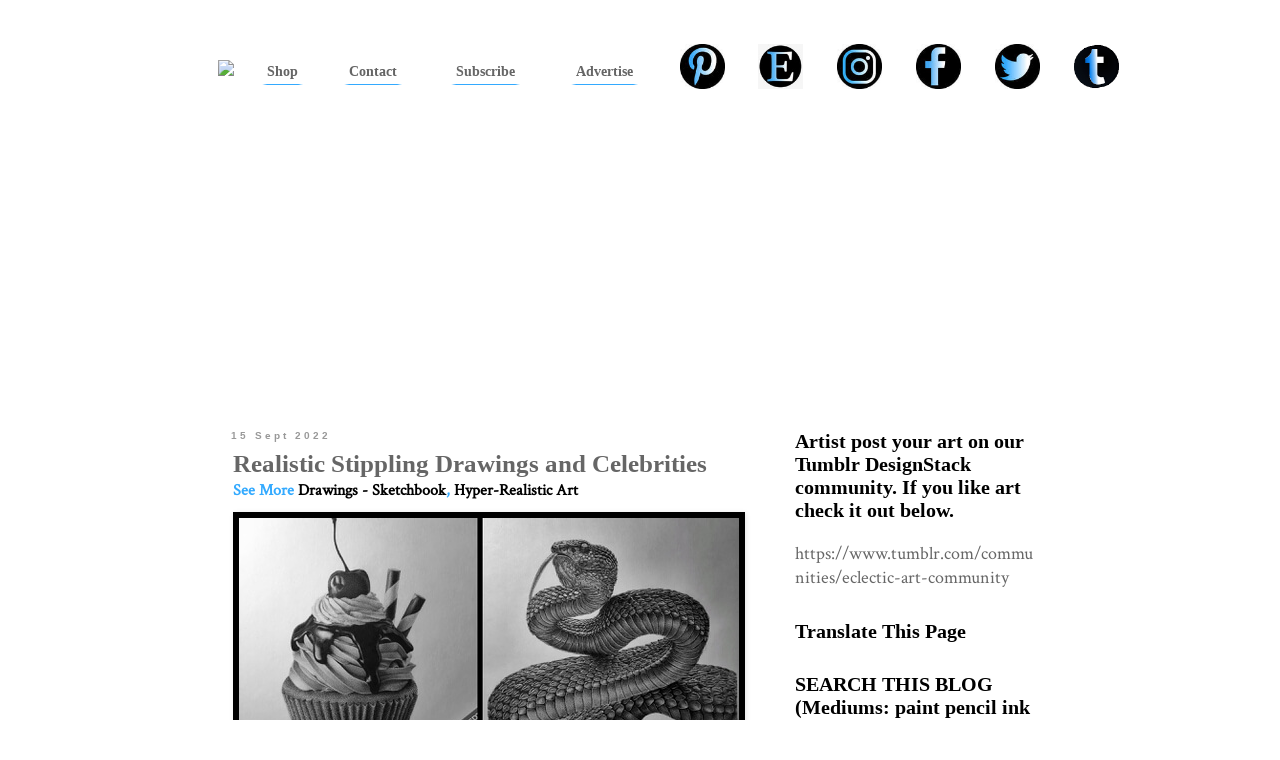

--- FILE ---
content_type: text/html; charset=UTF-8
request_url: https://www.designstack.co/2022/09/realistic-stippling-drawings-and.html
body_size: 21090
content:
<!DOCTYPE html>
<html class='v2' dir='ltr' xmlns='http://www.w3.org/1999/xhtml' xmlns:b='http://www.google.com/2005/gml/b' xmlns:data='http://www.google.com/2005/gml/data' xmlns:expr='http://www.google.com/2005/gml/expr'>
<head>
<link href='https://www.blogger.com/static/v1/widgets/335934321-css_bundle_v2.css' rel='stylesheet' type='text/css'/>
<!-- Gads - ad blocking removal Start-->
<script async='async' nonce='8MZRL8P-8zjvgKb8En2YhA' src='https://fundingchoicesmessages.google.com/i/pub-4939523586077630?ers=1'></script><script nonce='8MZRL8P-8zjvgKb8En2YhA'>(function() {function signalGooglefcPresent() {if (!window.frames['googlefcPresent']) {if (document.body) {const iframe = document.createElement('iframe'); iframe.style = 'width: 0; height: 0; border: none; z-index: -1000; left: -1000px; top: -1000px;'; iframe.style.display = 'none'; iframe.name = 'googlefcPresent'; document.body.appendChild(iframe);} else {setTimeout(signalGooglefcPresent, 0);}}}signalGooglefcPresent();})();</script>
<!-- Gads - ad blocking removal End-->
<meta content='IE=EmulateIE7' http-equiv='X-UA-Compatible'/>
<meta content='width=1100' name='viewport'/>
<meta content='text/html; charset=UTF-8' http-equiv='Content-Type'/>
<meta content='blogger' name='generator'/>
<link href='https://www.designstack.co/favicon.ico' rel='icon' type='image/x-icon'/>
<link href='https://www.designstack.co/2022/09/realistic-stippling-drawings-and.html' rel='canonical'/>
<link rel="alternate" type="application/atom+xml" title="Design Stack: A Blog about Art, Design and Architecture - Atom" href="https://www.designstack.co/feeds/posts/default" />
<link rel="alternate" type="application/rss+xml" title="Design Stack: A Blog about Art, Design and Architecture - RSS" href="https://www.designstack.co/feeds/posts/default?alt=rss" />
<link rel="service.post" type="application/atom+xml" title="Design Stack: A Blog about Art, Design and Architecture - Atom" href="https://www.blogger.com/feeds/5336145258006580061/posts/default" />

<link rel="alternate" type="application/atom+xml" title="Design Stack: A Blog about Art, Design and Architecture - Atom" href="https://www.designstack.co/feeds/7435853456937415615/comments/default" />
<!--Can't find substitution for tag [blog.ieCssRetrofitLinks]-->
<link href='https://blogger.googleusercontent.com/img/b/R29vZ2xl/AVvXsEhjgBZmV9IiF0twYsDxuyvtvAr7FWoFujgASSNrt5D5LUcPTpZ2kkVO-BSPbU522WKK3cnb1Z-mMEigwnyhpT-9JLt4jyJA4OR2P9P5IW0XH2NdYvKeGBpK5HUntI03t0m7iXY6JAFOAcQRByQEwhAT7b3_6ok44RSzA0uRHdbVTM2SH-8RXLBa8wsrJg/s16000/00-Stippling-Drawing-Polina-Kuprashevich-www-designstack-co.jpg' rel='image_src'/>
<meta content='Realistic Stippling Drawings and Celebrities' name='description'/>
<meta content='https://www.designstack.co/2022/09/realistic-stippling-drawings-and.html' property='og:url'/>
<meta content='Realistic Stippling Drawings and Celebrities' property='og:title'/>
<meta content='Realistic Stippling Drawings and Celebrities' property='og:description'/>
<meta content='https://blogger.googleusercontent.com/img/b/R29vZ2xl/AVvXsEhjgBZmV9IiF0twYsDxuyvtvAr7FWoFujgASSNrt5D5LUcPTpZ2kkVO-BSPbU522WKK3cnb1Z-mMEigwnyhpT-9JLt4jyJA4OR2P9P5IW0XH2NdYvKeGBpK5HUntI03t0m7iXY6JAFOAcQRByQEwhAT7b3_6ok44RSzA0uRHdbVTM2SH-8RXLBa8wsrJg/w1200-h630-p-k-no-nu/00-Stippling-Drawing-Polina-Kuprashevich-www-designstack-co.jpg' property='og:image'/>
<title>Design Stack: A Blog about Art, Design and Architecture: Realistic Stippling Drawings and Celebrities</title>
<style type='text/css'>@font-face{font-family:'Crimson Text';font-style:normal;font-weight:400;font-display:swap;src:url(//fonts.gstatic.com/s/crimsontext/v19/wlp2gwHKFkZgtmSR3NB0oRJfYAhTIfFd3IhG.woff2)format('woff2');unicode-range:U+0102-0103,U+0110-0111,U+0128-0129,U+0168-0169,U+01A0-01A1,U+01AF-01B0,U+0300-0301,U+0303-0304,U+0308-0309,U+0323,U+0329,U+1EA0-1EF9,U+20AB;}@font-face{font-family:'Crimson Text';font-style:normal;font-weight:400;font-display:swap;src:url(//fonts.gstatic.com/s/crimsontext/v19/wlp2gwHKFkZgtmSR3NB0oRJfYQhTIfFd3IhG.woff2)format('woff2');unicode-range:U+0100-02BA,U+02BD-02C5,U+02C7-02CC,U+02CE-02D7,U+02DD-02FF,U+0304,U+0308,U+0329,U+1D00-1DBF,U+1E00-1E9F,U+1EF2-1EFF,U+2020,U+20A0-20AB,U+20AD-20C0,U+2113,U+2C60-2C7F,U+A720-A7FF;}@font-face{font-family:'Crimson Text';font-style:normal;font-weight:400;font-display:swap;src:url(//fonts.gstatic.com/s/crimsontext/v19/wlp2gwHKFkZgtmSR3NB0oRJfbwhTIfFd3A.woff2)format('woff2');unicode-range:U+0000-00FF,U+0131,U+0152-0153,U+02BB-02BC,U+02C6,U+02DA,U+02DC,U+0304,U+0308,U+0329,U+2000-206F,U+20AC,U+2122,U+2191,U+2193,U+2212,U+2215,U+FEFF,U+FFFD;}</style>
<style id='page-skin-1' type='text/css'><!--
/*
-----------------------------------------------
Blogger Template Style
Name:     Simple
Designer: Blogger
URL:      www.blogger.com
----------------------------------------------- */
/* Variable definitions
====================
<Variable name="keycolor" description="Main Color" type="color" default="#66bbdd"/>
<Group description="Page Text" selector="body">
<Variable name="body.font" description="Font" type="font"
default="normal normal 12px Arial, Tahoma, Helvetica, FreeSans, sans-serif"/>
<Variable name="body.text.color" description="Text Color" type="color" default="#222222"/>
</Group>
<Group description="Backgrounds" selector=".body-fauxcolumns-outer">
<Variable name="body.background.color" description="Outer Background" type="color" default="#66bbdd"/>
<Variable name="content.background.color" description="Main Background" type="color" default="#ffffff"/>
<Variable name="header.background.color" description="Header Background" type="color" default="transparent"/>
</Group>
<Group description="Links" selector=".main-outer">
<Variable name="link.color" description="Link Color" type="color" default="#2288bb"/>
<Variable name="link.visited.color" description="Visited Color" type="color" default="#888888"/>
<Variable name="link.hover.color" description="Hover Color" type="color" default="#33aaff"/>
</Group>
<Group description="Blog Title" selector=".header h1">
<Variable name="header.font" description="Font" type="font"
default="normal normal 60px Arial, Tahoma, Helvetica, FreeSans, sans-serif"/>
<Variable name="header.text.color" description="Title Color" type="color" default="#3399bb" />
</Group>
<Group description="Blog Description" selector=".header .description">
<Variable name="description.text.color" description="Description Color" type="color"
default="#777777" />
</Group>
<Group description="Tabs Text" selector=".tabs-inner .widget li a">
<Variable name="tabs.font" description="Font" type="font"
default="normal normal 14px Arial, Tahoma, Helvetica, FreeSans, sans-serif"/>
<Variable name="tabs.text.color" description="Text Color" type="color" default="#999999"/>
<Variable name="tabs.selected.text.color" description="Selected Color" type="color" default="#000000"/>
</Group>
<Group description="Tabs Background" selector=".tabs-outer .PageList">
<Variable name="tabs.background.color" description="Background Color" type="color" default="#f5f5f5"/>
<Variable name="tabs.selected.background.color" description="Selected Color" type="color" default="#eeeeee"/>
</Group>
<Group description="Post Title" selector="h3.post-title, .comments h4">
<Variable name="post.title.font" description="Font" type="font"
default="normal normal 22px Arial, Tahoma, Helvetica, FreeSans, sans-serif"/>
</Group>
<Group description="Date Header" selector=".date-header">
<Variable name="date.header.color" description="Text Color" type="color"
default="#666666"/>
<Variable name="date.header.background.color" description="Background Color" type="color"
default="transparent"/>
<Variable name="date.header.font" description="Text Font" type="font"
default="normal bold 11px Arial, Tahoma, Helvetica, FreeSans, sans-serif"/>
<Variable name="date.header.padding" description="Date Header Padding" type="string" default="inherit"/>
<Variable name="date.header.letterspacing" description="Date Header Letter Spacing" type="string" default="inherit"/>
<Variable name="date.header.margin" description="Date Header Margin" type="string" default="inherit"/>
</Group>
<Group description="Post Footer" selector=".post-footer">
<Variable name="post.footer.text.color" description="Text Color" type="color" default="#666666"/>
<Variable name="post.footer.background.color" description="Background Color" type="color"
default="#f9f9f9"/>
<Variable name="post.footer.border.color" description="Shadow Color" type="color" default="#eeeeee"/>
</Group>
<Group description="Gadgets" selector="h2">
<Variable name="widget.title.font" description="Title Font" type="font"
default="normal bold 11px Arial, Tahoma, Helvetica, FreeSans, sans-serif"/>
<Variable name="widget.title.text.color" description="Title Color" type="color" default="#000000"/>
<Variable name="widget.alternate.text.color" description="Alternate Color" type="color" default="#999999"/>
</Group>
<Group description="Images" selector=".main-inner">
<Variable name="image.background.color" description="Background Color" type="color" default="#ffffff"/>
<Variable name="image.border.color" description="Border Color" type="color" default="#eeeeee"/>
<Variable name="image.text.color" description="Caption Text Color" type="color" default="#666666"/>
</Group>
<Group description="Accents" selector=".content-inner">
<Variable name="body.rule.color" description="Separator Line Color" type="color" default="#eeeeee"/>
<Variable name="tabs.border.color" description="Tabs Border Color" type="color" default="#ffffff"/>
</Group>
<Variable name="body.background" description="Body Background" type="background"
color="#ffffff" default="$(color) none repeat scroll top left"/>
<Variable name="body.background.override" description="Body Background Override" type="string" default=""/>
<Variable name="body.background.gradient.cap" description="Body Gradient Cap" type="url"
default="url(https://resources.blogblog.com/blogblog/data/1kt/simple/gradients_light.png)"/>
<Variable name="body.background.gradient.tile" description="Body Gradient Tile" type="url"
default="url(https://resources.blogblog.com/blogblog/data/1kt/simple/body_gradient_tile_light.png)"/>
<Variable name="content.background.color.selector" description="Content Background Color Selector" type="string" default=".content-inner"/>
<Variable name="content.padding" description="Content Padding" type="length" default="10px" min="0" max="100px"/>
<Variable name="content.padding.horizontal" description="Content Horizontal Padding" type="length" default="10px" min="0" max="100px"/>
<Variable name="content.shadow.spread" description="Content Shadow Spread" type="length" default="40px" min="0" max="100px"/>
<Variable name="content.shadow.spread.webkit" description="Content Shadow Spread (WebKit)" type="length" default="5px" min="0" max="100px"/>
<Variable name="content.shadow.spread.ie" description="Content Shadow Spread (IE)" type="length" default="10px" min="0" max="100px"/>
<Variable name="main.border.width" description="Main Border Width" type="length" default="0" min="0" max="10px"/>
<Variable name="header.background.gradient" description="Header Gradient" type="url" default="none"/>
<Variable name="header.shadow.offset.left" description="Header Shadow Offset Left" type="length" default="-1px" min="-50px" max="50px"/>
<Variable name="header.shadow.offset.top" description="Header Shadow Offset Top" type="length" default="-1px" min="-50px" max="50px"/>
<Variable name="header.shadow.spread" description="Header Shadow Spread" type="length" default="1px" min="0" max="100px"/>
<Variable name="header.padding" description="Header Padding" type="length" default="30px" min="0" max="100px"/>
<Variable name="header.border.size" description="Header Border Size" type="length" default="1px" min="0" max="10px"/>
<Variable name="header.bottom.border.size" description="Header Bottom Border Size" type="length" default="1px" min="0" max="10px"/>
<Variable name="header.border.horizontalsize" description="Header Horizontal Border Size" type="length" default="0" min="0" max="10px"/>
<Variable name="description.text.size" description="Description Text Size" type="string" default="140%"/>
<Variable name="tabs.margin.top" description="Tabs Margin Top" type="length" default="0" min="0" max="100px"/>
<Variable name="tabs.margin.side" description="Tabs Side Margin" type="length" default="30px" min="0" max="100px"/>
<Variable name="tabs.background.gradient" description="Tabs Background Gradient" type="url"
default="url(https://resources.blogblog.com/blogblog/data/1kt/simple/gradients_light.png)"/>
<Variable name="tabs.border.width" description="Tabs Border Width" type="length" default="1px" min="0" max="10px"/>
<Variable name="tabs.bevel.border.width" description="Tabs Bevel Border Width" type="length" default="1px" min="0" max="10px"/>
<Variable name="post.margin.bottom" description="Post Bottom Margin" type="length" default="25px" min="0" max="100px"/>
<Variable name="image.border.small.size" description="Image Border Small Size" type="length" default="2px" min="0" max="10px"/>
<Variable name="image.border.large.size" description="Image Border Large Size" type="length" default="5px" min="0" max="10px"/>
<Variable name="page.width.selector" description="Page Width Selector" type="string" default=".region-inner"/>
<Variable name="page.width" description="Page Width" type="string" default="auto"/>
<Variable name="main.section.margin" description="Main Section Margin" type="length" default="15px" min="0" max="100px"/>
<Variable name="main.padding" description="Main Padding" type="length" default="15px" min="0" max="100px"/>
<Variable name="main.padding.top" description="Main Padding Top" type="length" default="30px" min="0" max="100px"/>
<Variable name="main.padding.bottom" description="Main Padding Bottom" type="length" default="30px" min="0" max="100px"/>
<Variable name="paging.background"
color="#ffffff"
description="Background of blog paging area" type="background"
default="transparent none no-repeat scroll top center"/>
<Variable name="footer.bevel" description="Bevel border length of footer" type="length" default="0" min="0" max="10px"/>
<Variable name="mobile.background.overlay" description="Mobile Background Overlay" type="string"
default="transparent none repeat scroll top left"/>
<Variable name="mobile.background.size" description="Mobile Background Size" type="string" default="auto"/>
<Variable name="mobile.button.color" description="Mobile Button Color" type="color" default="#ffffff" />
<Variable name="startSide" description="Side where text starts in blog language" type="automatic" default="left"/>
<Variable name="endSide" description="Side where text ends in blog language" type="automatic" default="right"/>
*/
/* Content
----------------------------------------------- */
body {
font: normal normal 18px Crimson Text;
color: #666666;
background: #ffffff none repeat scroll top left;
padding: 0 0 0 0;
}
html body .region-inner {
min-width: 0;
max-width: 100%;
width: auto;
}
h2 {
font-size: 22px;
}
a:link {
text-decoration:none;
color: #000000;
}
a:visited {
text-decoration:none;
color: #000000;
}
a:hover {
text-decoration:underline;
color: #000000;
}
.body-fauxcolumn-outer .fauxcolumn-inner {
background: transparent none repeat scroll top left;
_background-image: none;
}
.body-fauxcolumn-outer .cap-top {
position: absolute;
z-index: 1;
height: 400px;
width: 100%;
}
.body-fauxcolumn-outer .cap-top .cap-left {
width: 100%;
background: transparent none repeat-x scroll top left;
_background-image: none;
}
.content-outer {
-moz-box-shadow: 0 0 0 rgba(0, 0, 0, .15);
-webkit-box-shadow: 0 0 0 rgba(0, 0, 0, .15);
-goog-ms-box-shadow: 0 0 0 #333333;
box-shadow: 0 0 0 rgba(0, 0, 0, .15);
margin-bottom: 1px;
}
.content-inner {
padding: 10px 40px;
}
.content-inner {
background-color: #ffffff;
}
/* Header
----------------------------------------------- */
.header-outer {
background: #ffffff none repeat-x scroll 0 -400px;
_background-image: none;
}
.Header h1 {
font: normal normal 40px 'Trebuchet MS', Trebuchet, sans-serif;
color: #000000;
text-shadow: 0 0 0 rgba(0, 0, 0, .2);
}
.Header h1 a {
color: #000000;
}
.Header .description {
font-size: 18px;
color: #000000;
}
.header-inner .Header .titlewrapper {
padding: 22px 0;
}
.header-inner .Header .descriptionwrapper {
padding: 0 0;
}
/* Tabs
----------------------------------------------- */
.tabs-inner .section:first-child {
border-top: 0 solid #000000;
}
.tabs-inner .section:first-child ul {
margin-top: -1px;
border-top: 1px solid #000000;
border-left: 1px solid #000000;
border-right: 1px solid #000000;
}
.tabs-inner .widget ul {
background: #000000 none repeat-x scroll 0 -800px;
_background-image: none;
border-bottom: 1px solid #000000;
margin-top: 0;
margin-left: -30px;
margin-right: -30px;
}
.tabs-inner .widget li a {
display: inline-block;
padding: .6em 1em;
font: normal bold 14px 'Trebuchet MS', Trebuchet, sans-serif;
color: #ffffff;
border-left: 1px solid #ffffff;
border-right: 1px solid #000000;
}
.tabs-inner .widget li:first-child a {
border-left: none;
}
.tabs-inner .widget li.selected a, .tabs-inner .widget li a:hover {
color: #000000;
background-color: #ffffff;
text-decoration: none;
}
/* Columns
----------------------------------------------- */
.main-outer {
border-top: 0 solid #ffffff;
}
.fauxcolumn-left-outer .fauxcolumn-inner {
border-right: 1px solid #ffffff;
}
.fauxcolumn-right-outer .fauxcolumn-inner {
border-left: 1px solid #ffffff;
}
/* Headings
----------------------------------------------- */
div.widget > h2,
div.widget h2.title {
margin: 0 0 1em 0;
font: normal bold 20px Georgia, Utopia, 'Palatino Linotype', Palatino, serif;
color: #000000;
}
/* Widgets
----------------------------------------------- */
.widget .zippy {
color: #000000;
text-shadow: 2px 2px 1px rgba(0, 0, 0, .1);
}
.widget .popular-posts ul {
list-style: none;
}
/* Posts
----------------------------------------------- */
h2.date-header {
font: normal bold 11px Arial, Tahoma, Helvetica, FreeSans, sans-serif;
}
.date-header span {
background-color: #ffffff;
color: #999999;
padding: 0.4em;
letter-spacing: 3px;
margin: inherit;
}
.main-inner {
padding-top: 35px;
padding-bottom: 65px;
}
.main-inner .column-center-inner {
padding: 0 0;
}
.main-inner .column-center-inner .section {
margin: 0 1em;
}
.post {
margin: 0 0 45px 0;
}
h3.post-title, .comments h4 {
font: normal bold 25px Georgia, Utopia, 'Palatino Linotype', Palatino, serif;
margin: .75em 0 0;
}
.post-body {
font-size: 110%;
line-height: 1.4;
position: relative;
}
.post-body img, .post-body .tr-caption-container, .Profile img, .Image img,
.BlogList .item-thumbnail img {
padding: 2px;
background: #000000;
border: 1px solid #000000;
-moz-box-shadow: 1px 1px 5px rgba(0, 0, 0, .1);
-webkit-box-shadow: 1px 1px 5px rgba(0, 0, 0, .1);
box-shadow: 1px 1px 5px rgba(0, 0, 0, .1);
}
.post-body img, .post-body .tr-caption-container {
padding: 5px;
}
.post-body .tr-caption-container {
color: #666666;
}
.post-body .tr-caption-container img {
padding: 0;
background: transparent;
border: none;
-moz-box-shadow: 0 0 0 rgba(0, 0, 0, .1);
-webkit-box-shadow: 0 0 0 rgba(0, 0, 0, .1);
box-shadow: 0 0 0 rgba(0, 0, 0, .1);
}
.post-header {
margin: 0 0 1.5em;
line-height: 1.6;
font-size: 90%;
}
.post-footer {
margin: 20px -2px 0;
padding: 5px 10px;
color: #666666;
background-color: #eeeeee;
border-bottom: 1px solid #eeeeee;
line-height: 1.6;
font-size: 90%;
}
#comments .comment-author {
padding-top: 1.5em;
border-top: 1px solid #ffffff;
background-position: 0 1.5em;
}
#comments .comment-author:first-child {
padding-top: 0;
border-top: none;
}
.avatar-image-container {
margin: .2em 0 0;
}
#comments .avatar-image-container img {
border: 1px solid #000000;
}
/* Comments
----------------------------------------------- */
.comments .comments-content .icon.blog-author {
background-repeat: no-repeat;
background-image: url([data-uri]);
}
.comments .comments-content .loadmore a {
border-top: 1px solid #000000;
border-bottom: 1px solid #000000;
}
.comments .comment-thread.inline-thread {
background-color: #eeeeee;
}
.comments .continue {
border-top: 2px solid #000000;
}
/* Accents
---------------------------------------------- */
.section-columns td.columns-cell {
border-left: 1px solid #ffffff;
}
.blog-pager {
background: transparent url(//www.blogblog.com/1kt/simple/paging_dot.png) repeat-x scroll top center;
}
.blog-pager-older-link, .home-link,
.blog-pager-newer-link {
background-color: #ffffff;
padding: 5px;
}
.footer-outer {
border-top: 1px dashed #bbbbbb;
}
/* Mobile
----------------------------------------------- */
body.mobile  {
background-size: auto;
}
.mobile .body-fauxcolumn-outer {
background: transparent none repeat scroll top left;
}
.mobile .body-fauxcolumn-outer .cap-top {
background-size: 100% auto;
}
.mobile .content-outer {
-webkit-box-shadow: 0 0 3px rgba(0, 0, 0, .15);
box-shadow: 0 0 3px rgba(0, 0, 0, .15);
}
.mobile .tabs-inner .widget ul {
margin-left: 0;
margin-right: 0;
}
.mobile .post {
margin: 0;
}
.mobile .main-inner .column-center-inner .section {
margin: 0;
}
.mobile .date-header span {
padding: 0.1em 10px;
margin: 0 -10px;
}
.mobile h3.post-title {
margin: 0;
}
.mobile .blog-pager {
background: transparent none no-repeat scroll top center;
}
.mobile .footer-outer {
border-top: none;
}
.mobile .main-inner, .mobile .footer-inner {
background-color: #ffffff;
}
.mobile-index-contents {
color: #666666;
}
.mobile-link-button {
background-color: #000000;
}
.mobile-link-button a:link, .mobile-link-button a:visited {
color: #ffffff;
}
.mobile .tabs-inner .section:first-child {
border-top: none;
}
.mobile .tabs-inner .PageList .widget-content {
background-color: #ffffff;
color: #000000;
border-top: 1px solid #000000;
border-bottom: 1px solid #000000;
}
.mobile .tabs-inner .PageList .widget-content .pagelist-arrow {
border-left: 1px solid #000000;
}
a:hover{color: black; text-decoration:none; font-weight: bold; background:#33aaff;}
a:link {text-decoration:none; font-weight: bold; text-decoration:none;}
.tabs-outer{
margin-top:-5px;
}
/*space above and below date*/
.date-header{text-align:left; margin-top:0px; margin-bottom:-10px; margin-left:-3px; font-weight:900;}
/*space above post*/
.post-body {margin-top:-15px;}
.post-footer{
margin-top:0px;
margin-bottom:-20px;
padding:0px;
border-bottom:2px solid #000;
border-top:2px solid #000;
margin-right:-20px;
}
a.addthis_button_facebook_like:hover{background:#fff;}
a.addthis_button_tweet:hover{background:#fff;}
a.addthis_button_pinterest_pinit:hover{background:#fff;}
.jump-link{margin-bottom:5px;margin-top:5px; font-weight:900;}
.ad{
border: 2px solid #666666;
background:#666666;
}
td.ad{
background: #000;
border-color:#000;
border-width:4px 4px 0px 4px;
}
.singleAd{
border: 5px solid #000000;
margin-right:-10px;
margin-left:-5px;
}
#blog-pager {
margin-bottom:10px;
text-align: center;
}
#AdSense2{margin-top:-85px;  }
.mainfooter{
text-align:center;
margin-top:-10px;
border-top:4px solid black;
margin-left:-20px;
margin-right:-20px;
}
div.footer-outer{border:1px solid white;  }
#Attribution1{display:none;}
.home-link  {
font-size:1.5em;
}
a#Blog1_blog-pager-older-link.blog-pager-older-link{
font-size:1.5em;
}
a#Blog1_blog-pager-newer-link.blog-pager-newer-link{
font-;size:1.5em;
}
h4{display:none;}
p.comment-footer{font-size:2em;}
span.post-comment-link{display:none;}
div#Label1{
color:#33aaff;
}
div#Label2 {
color:#33aaff;
}
div#Label3{
color:#33aaff;
}
span.post-labels{
font-weight:bold;
color:#33aaff;
font-size:16px;
}
h2.date-header{
font-size:10px;
}
/*catagories*/
a.labels
{
display:block;
padding:5px;
margin-bottom:0px;
margin-left:75px;
}
a.labels:link {background-color:#fff; text-decoration:underline;}
a.labels:visited {background-color:#3af; text-decoration:underline;}
a.labels:hover {background-color:#3af; text-decoration:underline;}
a.labels:active {background-color:#3af; text-decoration:underline;}
div.labelheader
{
font-size:1.3em;
color:#000;
font-weight:bold;
padding:5px;
margin-bottom:-12px;
margin-left:50px;
background-color:#3af;
}
body{
font-size:1.1em;
}
h1, h2, h3{
font-size:1.3em;
}
--></style>
<style id='template-skin-1' type='text/css'><!--
body {
min-width: 930px;
}
.content-outer, .content-fauxcolumn-outer, .region-inner {
min-width: 930px;
max-width: 930px;
_width: 930px;
}
.main-inner .columns {
padding-left: 0px;
padding-right: 300px;
}
.main-inner .fauxcolumn-center-outer {
left: 0px;
right: 300px;
/* IE6 does not respect left and right together */
_width: expression(this.parentNode.offsetWidth -
parseInt("0px") -
parseInt("300px") + 'px');
}
.main-inner .fauxcolumn-left-outer {
width: 0px;
}
.main-inner .fauxcolumn-right-outer {
width: 300px;
}
.main-inner .column-left-outer {
width: 0px;
right: 100%;
margin-left: -0px;
}
.main-inner .column-right-outer {
width: 300px;
margin-right: -300px;
}
#layout {
min-width: 0;
}
#layout .content-outer {
min-width: 0;
width: 800px;
}
#layout .region-inner {
min-width: 0;
width: auto;
}
--></style>
<link href='https://blogger.googleusercontent.com/img/b/R29vZ2xl/AVvXsEhlE0mT5sDZootd_aXaNT89CTPpoMMcsur7EVAwBp9qRDHLWooe_yyVmWRJydrFE21eqg45oyG5JT3DLy3SnAXiKxBwu46DoHig-_L2FClQwQRVbAPBNuQALRtLqKausuOpd3pImuloBJY/s320/touch-57.png' rel='apple-touch-icon'/>
<link href='https://www.blogger.com/dyn-css/authorization.css?targetBlogID=5336145258006580061&amp;zx=9f15eaa0-3853-42df-972d-9f83878b115b' media='none' onload='if(media!=&#39;all&#39;)media=&#39;all&#39;' rel='stylesheet'/><noscript><link href='https://www.blogger.com/dyn-css/authorization.css?targetBlogID=5336145258006580061&amp;zx=9f15eaa0-3853-42df-972d-9f83878b115b' rel='stylesheet'/></noscript>
<meta name='google-adsense-platform-account' content='ca-host-pub-1556223355139109'/>
<meta name='google-adsense-platform-domain' content='blogspot.com'/>

<!-- data-ad-client=ca-pub-4939523586077630 -->

</head>
<body class='loading'>
<div class='navbar no-items section' id='navbar'>
</div>
<div class='body-fauxcolumns'>
<div class='fauxcolumn-outer body-fauxcolumn-outer'>
<div class='cap-top'>
<div class='cap-left'></div>
<div class='cap-right'></div>
</div>
<div class='fauxborder-left'>
<div class='fauxborder-right'></div>
<div class='fauxcolumn-inner'>
</div>
</div>
<div class='cap-bottom'>
<div class='cap-left'></div>
<div class='cap-right'></div>
</div>
</div>
</div>
<div class='content'>
<div class='content-fauxcolumns'>
<div class='fauxcolumn-outer content-fauxcolumn-outer'>
<div class='cap-top'>
<div class='cap-left'></div>
<div class='cap-right'></div>
</div>
<div class='fauxborder-left'>
<div class='fauxborder-right'></div>
<div class='fauxcolumn-inner'>
</div>
</div>
<div class='cap-bottom'>
<div class='cap-left'></div>
<div class='cap-right'></div>
</div>
</div>
</div>
<div class='content-outer'>
<div class='content-cap-top cap-top'>
<div class='cap-left'></div>
<div class='cap-right'></div>
</div>
<div class='fauxborder-left content-fauxborder-left'>
<div class='fauxborder-right content-fauxborder-right'></div>
<div class='content-inner'>
<header>
<div class='header-outer'>
<div class='header-cap-top cap-top'>
<div class='cap-left'></div>
<div class='cap-right'></div>
</div>
<div class='fauxborder-left header-fauxborder-left'>
<div class='fauxborder-right header-fauxborder-right'></div>
<div class='region-inner header-inner'>
<div class='header section' id='header'><div class='widget HTML' data-version='1' id='HTML2'>
<div class='widget-content'>
<table id="dsheader">
<tr>
<td class="cells">
<a href="https://www.designstack.co"> <img   src="https://i.ibb.co/gLZr5VLX/designstack-blog-logo75.png" border="0" /> </a>
</td>
<td class="cells">
<a class="menu"   href="https://www.designstack.co/p/designstack-shop.html"><span class="underline">Shop</span></a>
</td>
<td class="cells">
<a class="menu" href="http://www.designstack.co/p/contact-page.html"><span class="underline">Contact</span></a>
</td>
<td class="cells">
<a class="menu"  href="http://feedburner.google.com/fb/a/mailverify?uri=designstack"><span class="underline">Subscribe</span></a>
</td>
<td class="cells">
<a class="menu" href="http://www.designstack.co/p/advertising.html"><span class="underline">Advertise</span></a>
</td>
<td class="cells">
<a  target="_blank" href="https://www.pinterest.com/DesignStackco"><img class="social"   src="https://i.postimg.cc/ydKHX7RT/01-Pinterest-75x75px.jpg" border="0" /></a>
</td>
<td class="cells">
<a  target="_blank" href="https://www.etsy.com/uk/shop/DayDreamingMouse?ref=simple-shop-header-name&listing_id=807490206"><img class="social"   src="https://i.postimg.cc/7YLnZ36w/02-Etsy-75x75px.jpg" border="0" /></a>
</td>
<td class="cells">
<a   target="_blank" href="https://www.instagram.com/designstack.co/"><img class="social" src="https://i.postimg.cc/vmBPJksd/03-Instagram-75x75px.jpg" border="0" /></a>
</td>
<td class="cells">
<a   target="_blank"href="https://www.facebook.com/DesignStack.co/"><img class="social" src="https://i.postimg.cc/prtJL1gr/04-Facebook-75x75px.jpg" border="0" /></a>
</td>
<td class="cells">
<a   target="_blank"href="https://twitter.com/DesignStack_co"><img class="social" src="https://i.postimg.cc/CLck31Lz/05-Twitter-75x75px.jpg" border="0" /></a>
</td>
<td class="cells">
<a   target="_blank"href="https://www.tumblr.com/communities/eclectic-art-community"><img class="social" src="https://i.postimg.cc/ryHcrH6J/07-Tumblr-75x75px.jpg" border="0" /></a>
</td>

</tr>
</table>

<style>
table#dsheader{
margin-left: -40px;
margin-top: 0px;
margin-bottom: 20px;
background-color: white; 
width: 930px;
height: 60px;
text-align:center;
}
td.cells{
vertical-align: middle;
background-color: white;
border-collapse: collapse;
font-family: "Georgia";
padding-left:5px;
}

td#logo{
width:25%;
}

span.underline{
padding-bottom: 5px;
border: 5px solid white;
border-bottom-width: 1px;
border-bottom-color: #3af;
}

a.menu{
color: #666;
padding: 2px;
font-size:0.8em;
text-decoration:none;

}
img.logo{
width:25%;
}

img.social{
height:45px;
}



</style>
</div>
<div class='clear'></div>
</div></div>
</div>
</div>
<div class='header-cap-bottom cap-bottom'>
<div class='cap-left'></div>
<div class='cap-right'></div>
</div>
</div>
</header>
<div class='tabs-outer'>
<div class='tabs-cap-top cap-top'>
<div class='cap-left'></div>
<div class='cap-right'></div>
</div>
<div class='fauxborder-left tabs-fauxborder-left'>
<div class='fauxborder-right tabs-fauxborder-right'></div>
<div class='region-inner tabs-inner'>
<div class='tabs section' id='crosscol'><div class='widget AdSense' data-version='1' id='AdSense6'>
<div class='widget-content'>
<script async src="//pagead2.googlesyndication.com/pagead/js/adsbygoogle.js"></script>
<!-- designstack_crosscol_AdSense6_1x1_as -->
<ins class="adsbygoogle"
     style="display:block"
     data-ad-client="ca-pub-4939523586077630"
     data-ad-host="ca-host-pub-1556223355139109"
     data-ad-host-channel="L0005"
     data-ad-slot="2505847108"
     data-ad-format="auto"></ins>
<script>
(adsbygoogle = window.adsbygoogle || []).push({});
</script>
<div class='clear'></div>
</div>
</div></div>
<div class='tabs no-items section' id='crosscol-overflow'></div>
</div>
</div>
<div class='tabs-cap-bottom cap-bottom'>
<div class='cap-left'></div>
<div class='cap-right'></div>
</div>
</div>
<div class='main-outer'>
<div class='main-cap-top cap-top'>
<div class='cap-left'></div>
<div class='cap-right'></div>
</div>
<div class='fauxborder-left main-fauxborder-left'>
<div class='fauxborder-right main-fauxborder-right'></div>
<div class='region-inner main-inner'>
<div class='columns fauxcolumns'>
<div class='fauxcolumn-outer fauxcolumn-center-outer'>
<div class='cap-top'>
<div class='cap-left'></div>
<div class='cap-right'></div>
</div>
<div class='fauxborder-left'>
<div class='fauxborder-right'></div>
<div class='fauxcolumn-inner'>
</div>
</div>
<div class='cap-bottom'>
<div class='cap-left'></div>
<div class='cap-right'></div>
</div>
</div>
<div class='fauxcolumn-outer fauxcolumn-left-outer'>
<div class='cap-top'>
<div class='cap-left'></div>
<div class='cap-right'></div>
</div>
<div class='fauxborder-left'>
<div class='fauxborder-right'></div>
<div class='fauxcolumn-inner'>
</div>
</div>
<div class='cap-bottom'>
<div class='cap-left'></div>
<div class='cap-right'></div>
</div>
</div>
<div class='fauxcolumn-outer fauxcolumn-right-outer'>
<div class='cap-top'>
<div class='cap-left'></div>
<div class='cap-right'></div>
</div>
<div class='fauxborder-left'>
<div class='fauxborder-right'></div>
<div class='fauxcolumn-inner'>
</div>
</div>
<div class='cap-bottom'>
<div class='cap-left'></div>
<div class='cap-right'></div>
</div>
</div>
<!-- corrects IE6 width calculation -->
<div class='columns-inner'>
<div class='column-center-outer'>
<div class='column-center-inner'>
<div class='main section' id='main'><div class='widget Blog' data-version='1' id='Blog1'>
<div class='blog-posts hfeed'>

          <div class="date-outer">
        
<h2 class='date-header'><span>15 Sept 2022</span></h2>

          <div class="date-posts">
        
<div class='post-outer'>
<div class='post hentry' itemprop='blogPost' itemscope='itemscope' itemtype='http://schema.org/BlogPosting'>
<meta content='https://blogger.googleusercontent.com/img/b/R29vZ2xl/AVvXsEhjgBZmV9IiF0twYsDxuyvtvAr7FWoFujgASSNrt5D5LUcPTpZ2kkVO-BSPbU522WKK3cnb1Z-mMEigwnyhpT-9JLt4jyJA4OR2P9P5IW0XH2NdYvKeGBpK5HUntI03t0m7iXY6JAFOAcQRByQEwhAT7b3_6ok44RSzA0uRHdbVTM2SH-8RXLBa8wsrJg/s16000/00-Stippling-Drawing-Polina-Kuprashevich-www-designstack-co.jpg' itemprop='image_url'/>
<meta content='5336145258006580061' itemprop='blogId'/>
<meta content='7435853456937415615' itemprop='postId'/>
<a name='7435853456937415615'></a>
<h3 class='post-title entry-title' itemprop='name'>
Realistic Stippling Drawings and Celebrities
</h3>
<div class='post-header'>
<div class='post-header-line-1'><span class='post-labels'>
See More
<a href='https://www.designstack.co/search/label/Drawings%20-%20Sketchbook' rel='tag'>Drawings - Sketchbook</a>,
<a href='https://www.designstack.co/search/label/Hyper-Realistic%20Art' rel='tag'>Hyper-Realistic Art</a>
</span>
<span class='post-comment-link'>
</span>
</div>
</div>
<div class='post-body entry-content' id='post-body-7435853456937415615' itemprop='articleBody'>
<div class="separator" style="clear: both;">
  <a href="https://www.designstack.co/2022/09/realistic-stippling-drawings-and.html" target="_blank"><img alt="00-Stippling-Drawing-Polina-Kuprashevich-www-designstack-co" border="0" src="https://blogger.googleusercontent.com/img/b/R29vZ2xl/AVvXsEhjgBZmV9IiF0twYsDxuyvtvAr7FWoFujgASSNrt5D5LUcPTpZ2kkVO-BSPbU522WKK3cnb1Z-mMEigwnyhpT-9JLt4jyJA4OR2P9P5IW0XH2NdYvKeGBpK5HUntI03t0m7iXY6JAFOAcQRByQEwhAT7b3_6ok44RSzA0uRHdbVTM2SH-8RXLBa8wsrJg/s16000/00-Stippling-Drawing-Polina-Kuprashevich-www-designstack-co.jpg" title="Stippling Drawings by Polina Kuprashevich" /></a>
</div>A varied selection of ink drawings, including portraits of <a href="https://www.designstack.co/search?q=Celebrities" target="_blank">celebrities</a>.<br><span><a name="more"></a></span><br /><a href="https://www.instagram.com/polinakupart/" target="_blank">Polina Kuprashevich</a> uses the <a href="https://www.designstack.co/search?q=stippling" target="_blank">stippling</a> technique to punch in (almost literally) these amazing details.<br /><br />A precise hand made configuration of tiny little ink dots, which present the images before you today.<br /><br />Infinite possible configurations of these marks are whittled down by this patient artist to only use a certain number of them. In addition, every one of them is given a specific position to stand in. Get the wrong position or the wrong density and the whole effect is spoilt.<br /><br />A massive job to get all these dots to pose in the right spot, one that Kuprashevich has navigated with great expertise.<br /><br />Ps. I gave the images some titles.<div class="separator" style="clear: both;">
  <a href="https://blogger.googleusercontent.com/img/b/R29vZ2xl/AVvXsEjBQnKPlzDh6sat6mJkPpMbOUBCOgz7FROmop9XDjmZ3ani-VSIsYRcCXxzALaqk5czdjb42vJ8TcLLDAhyhW8SChPqxfPFQQLCGZItV7XdZJMEwwY4SMCmLHF_UtJP_d-bBRx0-7yyq5PQCl8uKm3CDgkP4_YBc6DgYZLZjQzXc-tRUqY3TiAA71_yYA/s1600/01-Chocolate-cupcake-Stippling-Drawing-Polina-Kuprashevich-www-designstack-co.jpg" style="clear: left; display: block; float: left; padding: 1em 0px; text-align: center;"><img alt="01-Chocolate-cupcake-Stippling-Drawing-Polina-Kuprashevich-www-designstack-co" border="0" data-original-height="900" data-original-width="720" src="https://blogger.googleusercontent.com/img/b/R29vZ2xl/AVvXsEjBQnKPlzDh6sat6mJkPpMbOUBCOgz7FROmop9XDjmZ3ani-VSIsYRcCXxzALaqk5czdjb42vJ8TcLLDAhyhW8SChPqxfPFQQLCGZItV7XdZJMEwwY4SMCmLHF_UtJP_d-bBRx0-7yyq5PQCl8uKm3CDgkP4_YBc6DgYZLZjQzXc-tRUqY3TiAA71_yYA/s1600/01-Chocolate-cupcake-Stippling-Drawing-Polina-Kuprashevich-www-designstack-co.jpg" title="Chocolate cupcake by P. Kuprashevich" width="500" /></a>
</div>
Chocolate cupcake with a cherry on top. <br /><span style="color: #3d85c6;"><i>
Press the Image to Enlarge it.
</i></span>

<div class="separator" style="clear: both;">
  <a href="https://blogger.googleusercontent.com/img/b/R29vZ2xl/AVvXsEiAbOgtN-pDSrqNVb1kgXAfm9jFBRQUbSi5nIqFd26RbDX4Pvzp_ISPfOetomEqh_o3355Y6dWRqqHNZes5KlM4PcVuqYd_K5wW__eXcDHQb6TJ56MXMm7Qhm4YtEvJAJtM-RukJnjfOhrofVqzfxBp6gwrkFa7Ts7PFXEN9wVUDmsh3cfCDtd4TzU2Uw/s1600/02-Snake-ready-to-strike-Stippling-Drawing-Polina-Kuprashevich-www-designstack-co.jpg" style="clear: left; display: block; float: left; padding: 1em 0px; text-align: center;"><img alt="02-Snake-ready-to-strike-Stippling-Drawing-Polina-Kuprashevich-www-designstack-co" border="0" data-original-height="900" data-original-width="900" src="https://blogger.googleusercontent.com/img/b/R29vZ2xl/AVvXsEiAbOgtN-pDSrqNVb1kgXAfm9jFBRQUbSi5nIqFd26RbDX4Pvzp_ISPfOetomEqh_o3355Y6dWRqqHNZes5KlM4PcVuqYd_K5wW__eXcDHQb6TJ56MXMm7Qhm4YtEvJAJtM-RukJnjfOhrofVqzfxBp6gwrkFa7Ts7PFXEN9wVUDmsh3cfCDtd4TzU2Uw/s1600/02-Snake-ready-to-strike-Stippling-Drawing-Polina-Kuprashevich-www-designstack-co.jpg" title="Snake ready to strike by P. Kuprashevich" width="500" /></a>
</div>
Snake ready to strike. <br /><span style="color: #3d85c6;"><i>
Press the Image to Enlarge it.
</i></span>

<div class="separator" style="clear: both;">
  <a href="https://blogger.googleusercontent.com/img/b/R29vZ2xl/AVvXsEhrLQXd0KmV04WgxkOGeQQMiCk4zdrbCGURT7Ybg3N5AgK1I1ZugOt1PWj9pYOUrtLYS1OhaGrsfPSmhXDd6QsHCv8Rd68M53uu1Dt4hZQRMQDsGJMyHrYMnYcGXEQ-Y4mdwLzeU5KxoQaDTowNQ5H-6ASaJGqVwq5aY3RJB10Kmz_-lBZ_h0j7saUbkQ/s1600/03-View-of-the-lake-Stippling-Drawing-Polina-Kuprashevich-www-designstack-co.jpg" style="clear: left; display: block; float: left; padding: 1em 0px; text-align: center;"><img alt="03-View-of-the-lake-Stippling-Drawing-Polina-Kuprashevich-www-designstack-co" border="0" data-original-height="900" data-original-width="900" src="https://blogger.googleusercontent.com/img/b/R29vZ2xl/AVvXsEhrLQXd0KmV04WgxkOGeQQMiCk4zdrbCGURT7Ybg3N5AgK1I1ZugOt1PWj9pYOUrtLYS1OhaGrsfPSmhXDd6QsHCv8Rd68M53uu1Dt4hZQRMQDsGJMyHrYMnYcGXEQ-Y4mdwLzeU5KxoQaDTowNQ5H-6ASaJGqVwq5aY3RJB10Kmz_-lBZ_h0j7saUbkQ/s1600/03-View-of-the-lake-Stippling-Drawing-Polina-Kuprashevich-www-designstack-co.jpg" title="View of the lake by P. Kuprashevich" width="500" /></a>
</div>
A beautiful view of the lake. <br /><span style="color: #3d85c6;"><i>
Press the Image to Enlarge it.
</i></span>

<div class="separator" style="clear: both;">
  <a href="https://blogger.googleusercontent.com/img/b/R29vZ2xl/AVvXsEibVNwEx8EiBfsiDBzhZhbYjxTjaCtm2U1vKsTwYSXACXU3AwYRFYTjbTMW3_7Nk-ZnUFCtugLUY7cb7oD8OEL7UubqK3b8W-FLQHjlpayBNbPbwVl1bD1Yjf4PH4NBixfy5iFNNUcf5xsIdg4hBu5bKjJFXj9qpCdCld8n4EyNOSRUF_YiRBCgI50BmQ/s1600/04-3D-Statue-drawing-Stippling-Drawing-Polina-Kuprashevich-www-designstack-co.jpg" style="clear: left; display: block; float: left; padding: 1em 0px; text-align: center;"><img alt="04-3D-Statue-drawing-Stippling-Drawing-Polina-Kuprashevich-www-designstack-co" border="0" data-original-height="900" data-original-width="724" src="https://blogger.googleusercontent.com/img/b/R29vZ2xl/AVvXsEibVNwEx8EiBfsiDBzhZhbYjxTjaCtm2U1vKsTwYSXACXU3AwYRFYTjbTMW3_7Nk-ZnUFCtugLUY7cb7oD8OEL7UubqK3b8W-FLQHjlpayBNbPbwVl1bD1Yjf4PH4NBixfy5iFNNUcf5xsIdg4hBu5bKjJFXj9qpCdCld8n4EyNOSRUF_YiRBCgI50BmQ/s1600/04-3D-Statue-drawing-Stippling-Drawing-Polina-Kuprashevich-www-designstack-co.jpg" title="3D Statue drawing by P. Kuprashevich" width="500" /></a>
</div>
Statue drawing giving the impression of a third dimension. <br /><span style="color: #3d85c6;"><i>
Press the Image to Enlarge it.
</i></span>

<div class="separator" style="clear: both;">
  <a href="https://blogger.googleusercontent.com/img/b/R29vZ2xl/AVvXsEgSa2N_Mq68kQEH8L9_OO97nzh9UUSUMBpguvaxO6GXH5J6VGxCT8r25AYoIcmv_kZIWN1WhmXqQWB10msKPukzgl7jZgXCmvqETruldzTxXoPkyqY9xl4e7MddX1c1LfFeU1uCBGGaDO9M52iqS32pi7dQl_t0DKc_OE6oGV8x90szqWYJM69vU35u7A/s1600/05-Natalie-Dormer-Stippling-Drawing-Polina-Kuprashevich-www-designstack-co.jpg" style="clear: left; display: block; float: left; padding: 1em 0px; text-align: center;"><img alt="05-Natalie-Dormer-Stippling-Drawing-Polina-Kuprashevich-www-designstack-co" border="0" data-original-height="900" data-original-width="900" src="https://blogger.googleusercontent.com/img/b/R29vZ2xl/AVvXsEgSa2N_Mq68kQEH8L9_OO97nzh9UUSUMBpguvaxO6GXH5J6VGxCT8r25AYoIcmv_kZIWN1WhmXqQWB10msKPukzgl7jZgXCmvqETruldzTxXoPkyqY9xl4e7MddX1c1LfFeU1uCBGGaDO9M52iqS32pi7dQl_t0DKc_OE6oGV8x90szqWYJM69vU35u7A/s1600/05-Natalie-Dormer-Stippling-Drawing-Polina-Kuprashevich-www-designstack-co.jpg" title="Natalie Dormer by P. Kuprashevich" width="500" /></a>
</div>
Natalie Dormer. <br /><span style="color: #3d85c6;"><i>
Press the Image to Enlarge it.
</i></span>

<div class="separator" style="clear: both;">
  <a href="https://blogger.googleusercontent.com/img/b/R29vZ2xl/AVvXsEj04OHdEUGK40SxOtgssQw59ejaOTcrpTfiRYozfR29YA5K8o8_4uM7fJcZofKEUIeWmKyWU78_r9W-0JDFthIXU-K5MJCeJUo2Psk8uw23QQDlfKLptMOGmZRe-EfR8Rk1uJX3sZUzajTN946aGMWV1AaxpqCByA9Hd_hqhMIrn9jXuDtptro2LParbg/s1600/06-Marilyn-Monroe-Stippling-Drawing-Polina-Kuprashevich-www-designstack-co.jpg" style="clear: left; display: block; float: left; padding: 1em 0px; text-align: center;"><img alt="06-Marilyn-Monroe-Stippling-Drawing-Polina-Kuprashevich-www-designstack-co" border="0" data-original-height="900" data-original-width="900" src="https://blogger.googleusercontent.com/img/b/R29vZ2xl/AVvXsEj04OHdEUGK40SxOtgssQw59ejaOTcrpTfiRYozfR29YA5K8o8_4uM7fJcZofKEUIeWmKyWU78_r9W-0JDFthIXU-K5MJCeJUo2Psk8uw23QQDlfKLptMOGmZRe-EfR8Rk1uJX3sZUzajTN946aGMWV1AaxpqCByA9Hd_hqhMIrn9jXuDtptro2LParbg/s1600/06-Marilyn-Monroe-Stippling-Drawing-Polina-Kuprashevich-www-designstack-co.jpg" title="Marilyn Monroe by P. Kuprashevich" width="500" /></a>
</div>
Marilyn Monroe. <br /><span style="color: #3d85c6;"><i>
Press the Image to Enlarge it.
</i></span>

<div class="separator" style="clear: both;">
  <a href="https://blogger.googleusercontent.com/img/b/R29vZ2xl/AVvXsEh1FbZrhAnrn8dLGgeoTWKgFGXxSw4_PxJMktRrc9i1l3LXrgJf-beOQ0m4eUTvOpfni_DQUOSCUQ9nB2mIbJgRHFouDvaka1W-N1aneUaD8m1CfHE-I9ymNhWC0eGX5if9zDK_LIms3xLiBRiASgddxbwVg9nbRW_gtlgfkJMWA_j0jNzOoriVGIUNwA/s1600/07-Keira-Knightley-Stippling-Drawing-Polina-Kuprashevich-www-designstack-co.jpg" style="clear: left; display: block; float: left; padding: 1em 0px; text-align: center;"><img alt="07-Keira-Knightley-Stippling-Drawing-Polina-Kuprashevich-www-designstack-co" border="0" data-original-height="900" data-original-width="900" src="https://blogger.googleusercontent.com/img/b/R29vZ2xl/AVvXsEh1FbZrhAnrn8dLGgeoTWKgFGXxSw4_PxJMktRrc9i1l3LXrgJf-beOQ0m4eUTvOpfni_DQUOSCUQ9nB2mIbJgRHFouDvaka1W-N1aneUaD8m1CfHE-I9ymNhWC0eGX5if9zDK_LIms3xLiBRiASgddxbwVg9nbRW_gtlgfkJMWA_j0jNzOoriVGIUNwA/s1600/07-Keira-Knightley-Stippling-Drawing-Polina-Kuprashevich-www-designstack-co.jpg" title="Keira Knightley by P. Kuprashevich" width="500" /></a>
</div>
Keira Knightley. <br /><span style="color: #3d85c6;"><i>
Press the Image to Enlarge it.
</i></span>

<div class="separator" style="clear: both;">
  <a href="https://blogger.googleusercontent.com/img/b/R29vZ2xl/AVvXsEgeS9omyq74yAjCVFTyRtIKnfNDi7660crhN53Hfm9Xauu1-V3BWuDkYeMWN4WrOWmJfoQtWWBV9M4Z7fYtHaSeJxfv70MOhPkhOd1uiCPjIRE6-OweSgmepbfM0Css8vgft2HDkAP9WUy3vrGtvlxqGZoZ_O-ueJ1SY_Sz9q0dj_USEMRD5iT3tJzd5Q/s1600/08-Hot-chocolate-drink-Stippling-Drawing-Polina-Kuprashevich-www-designstack-co.jpg" style="clear: left; display: block; float: left; padding: 1em 0px; text-align: center;"><img alt="08-Hot-chocolate-drink-Stippling-Drawing-Polina-Kuprashevich-www-designstack-co" border="0" data-original-height="900" data-original-width="900" src="https://blogger.googleusercontent.com/img/b/R29vZ2xl/AVvXsEgeS9omyq74yAjCVFTyRtIKnfNDi7660crhN53Hfm9Xauu1-V3BWuDkYeMWN4WrOWmJfoQtWWBV9M4Z7fYtHaSeJxfv70MOhPkhOd1uiCPjIRE6-OweSgmepbfM0Css8vgft2HDkAP9WUy3vrGtvlxqGZoZ_O-ueJ1SY_Sz9q0dj_USEMRD5iT3tJzd5Q/s1600/08-Hot-chocolate-drink-Stippling-Drawing-Polina-Kuprashevich-www-designstack-co.jpg" title="Hot chocolate drink by P. Kuprashevich" width="500" /></a>
</div>
Hot chocolate and marshmallow in a Santa mug. <br /><span style="color: #3d85c6;"><i>
Press the Image to Enlarge it.
</i></span>

<div class="separator" style="clear: both;">
  <a href="https://blogger.googleusercontent.com/img/b/R29vZ2xl/AVvXsEgoqlRsn_CJu5UmBJz9IYjoEwIUCZru2_vS9uOCakL-CMALlAzFifw9W7o75HEUogmbDW7gPEiYWmBS_3uKOp8MdQfS-FzMvUBwf8zlswzPXdhRDkJuhHSUkdEALfkDacckth3vbyic8pLm-81xnwB2YEw4Z7e8PMiOg-voQxT94DSlrR63F3a7ph3vqw/s1600/09-Flag-in-the-wind-Stippling-Drawing-Polina-Kuprashevich-www-designstack-co.jpg" style="clear: left; display: block; float: left; padding: 1em 0px; text-align: center;"><img alt="09-Flag-in-the-wind-Stippling-Drawing-Polina-Kuprashevich-www-designstack-co" border="0" data-original-height="900" data-original-width="900" src="https://blogger.googleusercontent.com/img/b/R29vZ2xl/AVvXsEgoqlRsn_CJu5UmBJz9IYjoEwIUCZru2_vS9uOCakL-CMALlAzFifw9W7o75HEUogmbDW7gPEiYWmBS_3uKOp8MdQfS-FzMvUBwf8zlswzPXdhRDkJuhHSUkdEALfkDacckth3vbyic8pLm-81xnwB2YEw4Z7e8PMiOg-voQxT94DSlrR63F3a7ph3vqw/s1600/09-Flag-in-the-wind-Stippling-Drawing-Polina-Kuprashevich-www-designstack-co.jpg" title="Flag in the wind by P. Kuprashevich" width="500" /></a>
</div>
A flag caught by the wind. <br /><span style="color: #3d85c6;"><i>
Press the Image to Enlarge it.
</i></span>

<div class="separator" style="clear: both;">
  <a href="https://blogger.googleusercontent.com/img/b/R29vZ2xl/AVvXsEhtSVP2URXLLfJs2zcIBtiDrPkJWm_3_lqTX6crg6Ruk511sqCzyMEpeUMlJ2ezrtpLKHktinecYKH3-AFKNVI1qCMaUAkzVkp4dN11rW4MZO-LBiDJwKvKlpQIw8JJ1BIb_GO3kIWzQdFmjnjd6H1RXhSLJXO9ySBTPIx6p8u1KYToxQwqE5f-t01puQ/s1600/10-The-moon-Stippling-Drawing-Polina-Kuprashevich-www-designstack-co.jpg" style="clear: left; display: block; float: left; padding: 1em 0px; text-align: center;"><img alt="10-The-moon-Stippling-Drawing-Polina-Kuprashevich-www-designstack-co" border="0" data-original-height="900" data-original-width="900" src="https://blogger.googleusercontent.com/img/b/R29vZ2xl/AVvXsEhtSVP2URXLLfJs2zcIBtiDrPkJWm_3_lqTX6crg6Ruk511sqCzyMEpeUMlJ2ezrtpLKHktinecYKH3-AFKNVI1qCMaUAkzVkp4dN11rW4MZO-LBiDJwKvKlpQIw8JJ1BIb_GO3kIWzQdFmjnjd6H1RXhSLJXO9ySBTPIx6p8u1KYToxQwqE5f-t01puQ/s1600/10-The-moon-Stippling-Drawing-Polina-Kuprashevich-www-designstack-co.jpg" title="The moon by P. Kuprashevich" width="500" /></a>
</div>
The moon travelling through dimensions. <br /><span style="color: #3d85c6;"><i>
Press the Image to Enlarge it.
</i></span>

<div class="separator" style="clear: both;">
  <a href="https://blogger.googleusercontent.com/img/b/R29vZ2xl/AVvXsEiTDM2W_12AbndMhTyDgv3_XXWw5CaQndypc28HjN_JXKdBPIguF7paO9CIp3njvXcDgfpO-Oync6OCfQUQzteCOa7cdOnMKkra9NIeJKwkjANEqUGP_RNYti0wjQYpwTGwpGpO4_2TnypaP3ndgJpmKA185SeuvLWzYaf6VdCvclMpd4g1hEBZGVUhIA/s1600/11-The-new-dress-Stippling-Drawing-Polina-Kuprashevich-www-designstack-co.jpg" style="clear: left; display: block; float: left; padding: 1em 0px; text-align: center;"><img alt="11-The-new-dress-Stippling-Drawing-Polina-Kuprashevich-www-designstack-co" border="0" data-original-height="900" data-original-width="720" src="https://blogger.googleusercontent.com/img/b/R29vZ2xl/AVvXsEiTDM2W_12AbndMhTyDgv3_XXWw5CaQndypc28HjN_JXKdBPIguF7paO9CIp3njvXcDgfpO-Oync6OCfQUQzteCOa7cdOnMKkra9NIeJKwkjANEqUGP_RNYti0wjQYpwTGwpGpO4_2TnypaP3ndgJpmKA185SeuvLWzYaf6VdCvclMpd4g1hEBZGVUhIA/s1600/11-The-new-dress-Stippling-Drawing-Polina-Kuprashevich-www-designstack-co.jpg" title="The new dress by P. Kuprashevich" width="500" /></a>
</div>
Trying out the new dress. <br /><span style="color: #3d85c6;"><i>
Press the Image to Enlarge it.
</i></span>
<div style='clear: both;'></div>
</div>
<div class='post-footer'>
<div class='post-footer-line post-footer-line-1'><span class='post-icons'>
</span>
</div>
<div class='post-footer-line post-footer-line-2'></div>
<div class='post-footer-line post-footer-line-3'></div>
</div>
</div>
<div class='comments' id='comments'>
<a name='comments'></a>
<h4>No comments:</h4>
<div id='Blog1_comments-block-wrapper'>
<dl class='avatar-comment-indent' id='comments-block'>
</dl>
</div>
<p class='comment-footer'>
<div class='comment-form'>
<a name='comment-form'></a>
<h4 id='comment-post-message'>Post a Comment</h4>
<p>Because of the high level of spam we have been receiving, we have moved to Moderation:<br />You enter the comment as usual, but it will not appear until we have had a chance to make sure it&#39;s not spam, or harmful to our viewers.<br />Please be patient we will get to yours. <br />Thank you. <br />DS</p>
<a href='https://www.blogger.com/comment/frame/5336145258006580061?po=7435853456937415615&hl=en-GB&saa=85391&origin=https://www.designstack.co' id='comment-editor-src'></a>
<iframe allowtransparency='true' class='blogger-iframe-colorize blogger-comment-from-post' frameborder='0' height='410px' id='comment-editor' name='comment-editor' src='' width='100%'></iframe>
<script src='https://www.blogger.com/static/v1/jsbin/2830521187-comment_from_post_iframe.js' type='text/javascript'></script>
<script type='text/javascript'>
      BLOG_CMT_createIframe('https://www.blogger.com/rpc_relay.html');
    </script>
</div>
</p>
</div>
</div>

        </div></div>
      
</div>
<div class='blog-pager' id='blog-pager'>
<span id='blog-pager-newer-link'>
<a class='blog-pager-newer-link' href='https://www.designstack.co/2022/09/semi-realistic-pencil-portrait-drawing.html' id='Blog1_blog-pager-newer-link' title='Newer Post'>Newer Post</a>
</span>
<span id='blog-pager-older-link'>
<a class='blog-pager-older-link' href='https://www.designstack.co/2022/09/pencil-drawing-study-cartoons.html' id='Blog1_blog-pager-older-link' title='Older Post'>Older Post</a>
</span>
<a class='home-link' href='https://www.designstack.co/'>Home</a>
</div>
<div class='clear'></div>
<div class='post-feeds'>
<div class='feed-links'>
Subscribe to:
<a class='feed-link' href='https://www.designstack.co/feeds/7435853456937415615/comments/default' target='_blank' type='application/atom+xml'>Post Comments (Atom)</a>
</div>
</div>
</div></div>
</div>
</div>
<div class='column-left-outer'>
<div class='column-left-inner'>
<aside>
</aside>
</div>
</div>
<div class='column-right-outer'>
<div class='column-right-inner'>
<aside>
<div class='sidebar section' id='sidebar-right-1'><div class='widget Text' data-version='1' id='Text1'>
<h2 class='title'>Artist post your art on our Tumblr DesignStack community.  If you like art check it out below.</h2>
<div class='widget-content'>
https://www.tumblr.com/communities/eclectic-art-community
</div>
<div class='clear'></div>
</div><div class='widget HTML' data-version='1' id='HTML4'>
<div class='widget-content'>
<script type="text/javascript" src="//s7.addthis.com/js/300/addthis_widget.js#pubid=xa-51352762282dddf0"></script>
<script type='text/javascript'>
document.doAT = function(cl)
{
        var myclass = new RegExp('hentry');
        var myTitleContainer = new RegExp('post-title');
        var myPostContent = new RegExp('post-footer');
        var elem = this.getElementsByTagName('div');
        for (var i = 0; i < elem.length; i++)
        {
            var classes = elem[i].className;
            if (myclass.test(classes))
            {                var container = elem[i];
                for (var b = 0; b < container.childNodes.length; b++)
                {
                    var item = container.childNodes[b].className;
                    if (myTitleContainer.test(item))
                    {
                        var link = container.childNodes[b].getElementsByTagName('a');
                        if (typeof(link[0]) != 'undefined')
                        {
                            var url = link[0].href;
                            var title = link[0].innerHTML;
                        }
                        else
                        {
                            var url = document.url;
                            var title =  container.childNodes[b].innerHTML;
                        }
                        if (typeof(url) == 'undefined'|| url == 'undefined' ){
                            url = window.location.href;
                        }
                    var singleq = new RegExp("'", 'g');
                    var doubleq = new RegExp('"', 'g');                                                                                                                                                                                                                        
                    title = title.replace(singleq, '&#39;', 'gi');
                    title = title.replace(doubleq, '&#34;', 'gi');

                    }
                    if (myPostContent.test(item))
                    {
                        var footer = container.childNodes[b];
                    }
                }
                
                var addthis_tool_flag = true;
                var addthis_class = new RegExp('addthis_toolbox');
                var div_tag = this.getElementsByTagName('div');
                for (var j = 0; j < div_tag.length; j++)
                {
                		var div_classes = div_tag[j].className;
                		if (addthis_class.test(div_classes))
                        {
                			if(div_tag[j].getAttribute("addthis:url") == encodeURI(url))
                			{                				
                				addthis_tool_flag = false;
                			}	
                		}
                }				if(addthis_tool_flag)
				{ 
	                var n = document.createElement('div');
	                var at = "<div class='addthis_toolbox addthis_default_style ' addthis:title='"+title+"' addthis:url='"+encodeURI(url)+"'   > <a class='addthis_button_facebook_like' fb:like:layout='button_count'></a> <a class='addthis_button_tweet'></a> <a class='addthis_button_pinterest_pinit'></a> <a class='addthis_counter addthis_pill_style'></a> </div> ";
	                n.innerHTML = at;
	                container.insertBefore(n , footer);
	            }    
            }
        }
    return true;
};

document.doAT('hentry');
</script>
</div>
<div class='clear'></div>
</div><div class='widget Translate' data-version='1' id='Translate1'>
<h2 class='title'>Translate This Page</h2>
<div id='google_translate_element'></div>
<script>
    function googleTranslateElementInit() {
      new google.translate.TranslateElement({
        pageLanguage: 'en',
        autoDisplay: 'true',
        layout: google.translate.TranslateElement.InlineLayout.SIMPLE
      }, 'google_translate_element');
    }
  </script>
<script src='//translate.google.com/translate_a/element.js?cb=googleTranslateElementInit'></script>
<div class='clear'></div>
</div><div class='widget BlogSearch' data-version='1' id='BlogSearch1'>
<h2 class='title'>SEARCH THIS BLOG (Mediums: paint pencil ink - Styles: sketch realistic mandala - Name of the artist)</h2>
<div class='widget-content'>
<div id='BlogSearch1_form'>
<form action='https://www.designstack.co/search' class='gsc-search-box' target='_top'>
<table cellpadding='0' cellspacing='0' class='gsc-search-box'>
<tbody>
<tr>
<td class='gsc-input'>
<input autocomplete='off' class='gsc-input' name='q' size='10' title='search' type='text' value=''/>
</td>
<td class='gsc-search-button'>
<input class='gsc-search-button' title='search' type='submit' value='Search'/>
</td>
</tr>
</tbody>
</table>
</form>
</div>
</div>
<div class='clear'></div>
</div><div class='widget AdSense' data-version='1' id='AdSense4'>
<div class='widget-content'>
<script type="text/javascript">
    google_ad_client = "ca-pub-4939523586077630";
    google_ad_host = "ca-host-pub-1556223355139109";
    google_ad_host_channel = "L0001";
    google_ad_slot = "9172639100";
    google_ad_width = 250;
    google_ad_height = 250;
</script>
<!-- designstack_sidebar-right-1_AdSense4_250x250_as -->
<script type="text/javascript"
src="//pagead2.googlesyndication.com/pagead/show_ads.js">
</script>
<div class='clear'></div>
</div>
</div><div class='widget HTML' data-version='1' id='HTML1'>
<div class='widget-content'>
<a href="https://www.designstack.co/" target="_blank">Take me HOME</a>
</div>
<div class='clear'></div>
</div><div class='widget PopularPosts' data-version='1' id='PopularPosts1'>
<h2>What's Hot This Week</h2>
<div class='widget-content popular-posts'>
<ul>
<li>
<div class='item-thumbnail-only'>
<div class='item-thumbnail'>
<a href='https://www.designstack.co/2025/11/peaceful-ink-sketchbook-drawings.html' target='_blank'>
<img alt='' border='0' src='https://blogger.googleusercontent.com/img/b/R29vZ2xl/AVvXsEjfp1khJ5-ZHm5D91NfuaNFV3UyxjavM92JdLMGACuqbI8lH2MVxPaKb7M3aigD_gVTguZdStS66NfNQK4jDtEBPSz_mio-oHs3H7mRBNbhyPoS04De_maTSEOn2O2vr2hRvP4xgwkgEbicP_-dMdT4ZI4fVTv0E6Kshi5kResEVn8IG9GEyO4w8iPb8gY/w72-h72-p-k-no-nu/00-Sketchbook%20Drawing-%C3%96zg%C3%BCr%20Pinarbasi-www-designstack-co.jpg'/>
</a>
</div>
<div class='item-title'><a href='https://www.designstack.co/2025/11/peaceful-ink-sketchbook-drawings.html'>Peaceful Ink Sketchbook Drawings</a></div>
</div>
<div style='clear: both;'></div>
</li>
<li>
<div class='item-thumbnail-only'>
<div class='item-thumbnail'>
<a href='https://www.designstack.co/2024/08/stranger-things-character-drawings.html' target='_blank'>
<img alt='' border='0' src='https://blogger.googleusercontent.com/img/b/R29vZ2xl/[base64]/w72-h72-p-k-no-nu/00-Stranger-Things-Drawings-Molly-Reichen-www-designstack-co.jpg'/>
</a>
</div>
<div class='item-title'><a href='https://www.designstack.co/2024/08/stranger-things-character-drawings.html'>Stranger Things Character Drawings</a></div>
</div>
<div style='clear: both;'></div>
</li>
<li>
<div class='item-thumbnail-only'>
<div class='item-thumbnail'>
<a href='https://www.designstack.co/2020/06/pencil-drawings-depicting-emotions.html' target='_blank'>
<img alt='' border='0' src='https://blogger.googleusercontent.com/img/b/R29vZ2xl/AVvXsEjKrm3fHeFHkQOyOWuLQ6lyb7z8IyE3FUlmZk8AaBH0uGyM7ygkLDwiQ-St4N00bivImzCAe-9MtS3GCn02rRWKDrDi7fswZKJahkPaB820YpR0I9nESW4hzB-oH5RjDEg9c2ZHQsJ_akgC/w72-h72-p-k-no-nu/00-Nas-Pencil-Drawings-www-designstack-co.jpg'/>
</a>
</div>
<div class='item-title'><a href='https://www.designstack.co/2020/06/pencil-drawings-depicting-emotions.html'>Pencil Drawings Depicting Emotions</a></div>
</div>
<div style='clear: both;'></div>
</li>
<li>
<div class='item-thumbnail-only'>
<div class='item-thumbnail'>
<a href='https://www.designstack.co/2026/01/external-and-interior-architecture.html' target='_blank'>
<img alt='' border='0' src='https://blogger.googleusercontent.com/img/b/R29vZ2xl/AVvXsEhSlbWADaFP3as355biCm8xiw_BELTNt4Yz7Lep2orgpR-ccCw50f2Od-dcugARfsde4gcYZHfsmASgisNHHNDHVIolOkYlgA2L7GL6zYcUlaCGS8A51_K5Fle8O2Qn4gwAyI9AlqbUlIu4tJD4FagQuUJC_XwcelKoSReYM042m_1jKBUY-DYpKgNCCMU/w72-h72-p-k-no-nu/00-Architecture%20Drawings-Alina%20Kalinovska-www-designstack-co.jpg'/>
</a>
</div>
<div class='item-title'><a href='https://www.designstack.co/2026/01/external-and-interior-architecture.html'>External and Interior Architecture Drawings</a></div>
</div>
<div style='clear: both;'></div>
</li>
<li>
<div class='item-thumbnail-only'>
<div class='item-thumbnail'>
<a href='https://www.designstack.co/2026/01/100-heads-challenge-portrait-drawings.html' target='_blank'>
<img alt='' border='0' src='https://blogger.googleusercontent.com/img/b/R29vZ2xl/AVvXsEg01mRB_1gwTHFuMQPnrvRqlyywRnBoxWzstfdQg8uaJdNDwRa4w8KgromvwXl-HcY3yDNQunH0nLox-pI_HpBiPtIKTgqyPs85-6ltjS441bT3hi-3oABXhbInyaaYhzMv5x24BXuvVzUa0Y7EKAE3oUY5sZ4WfxxwVinaXu2gGZ4SKfaHu8oK-32cFzc/w72-h72-p-k-no-nu/00-100%20heads%20challenge%20portrait%20drawing%20Desir%C3%A9e%20Delgado%20www-designstack-co.jpg'/>
</a>
</div>
<div class='item-title'><a href='https://www.designstack.co/2026/01/100-heads-challenge-portrait-drawings.html'>100 Heads Challenge Portrait Drawings and Celebrities</a></div>
</div>
<div style='clear: both;'></div>
</li>
</ul>
<div class='clear'></div>
</div>
</div><div class='widget AdSense' data-version='1' id='AdSense5'>
<div class='widget-content'>
<script type="text/javascript">
    google_ad_client = "ca-pub-4939523586077630";
    google_ad_host = "ca-host-pub-1556223355139109";
    google_ad_host_channel = "L0001";
    google_ad_slot = "3126105502";
    google_ad_width = 250;
    google_ad_height = 250;
</script>
<!-- designstack_sidebar-right-1_AdSense5_250x250_as -->
<script type="text/javascript"
src="//pagead2.googlesyndication.com/pagead/show_ads.js">
</script>
<div class='clear'></div>
</div>
</div><div class='widget ContactForm' data-version='1' id='ContactForm1'>
<h2 class='title'>Got a Tip? Tell us about it</h2>
<div class='contact-form-widget'>
<div class='form'>
<form name='contact-form'>
<p></p>
Name
<br/>
<input class='contact-form-name' id='ContactForm1_contact-form-name' name='name' size='30' type='text' value=''/>
<p></p>
Email
<span style='font-weight: bolder;'>*</span>
<br/>
<input class='contact-form-email' id='ContactForm1_contact-form-email' name='email' size='30' type='text' value=''/>
<p></p>
Message
<span style='font-weight: bolder;'>*</span>
<br/>
<textarea class='contact-form-email-message' cols='25' id='ContactForm1_contact-form-email-message' name='email-message' rows='5'></textarea>
<p></p>
<input class='contact-form-button contact-form-button-submit' id='ContactForm1_contact-form-submit' type='button' value='Send'/>
<p></p>
<div style='text-align: center; max-width: 222px; width: 100%'>
<p class='contact-form-error-message' id='ContactForm1_contact-form-error-message'></p>
<p class='contact-form-success-message' id='ContactForm1_contact-form-success-message'></p>
</div>
</form>
</div>
</div>
<div class='clear'></div>
</div><div class='widget AdSense' data-version='1' id='AdSense3'>
<div class='widget-content'>
<script type="text/javascript">
    google_ad_client = "ca-pub-4939523586077630";
    google_ad_host = "ca-host-pub-1556223355139109";
    google_ad_host_channel = "L0001";
    google_ad_slot = "2344396705";
    google_ad_width = 250;
    google_ad_height = 250;
</script>
<!-- designstack_sidebar-right-1_AdSense3_250x250_as -->
<script type="text/javascript"
src="//pagead2.googlesyndication.com/pagead/show_ads.js">
</script>
<div class='clear'></div>
</div>
</div><div class='widget PopularPosts' data-version='1' id='PopularPosts2'>
<h2>All Time Favourites</h2>
<div class='widget-content popular-posts'>
<ul>
<li>
<div class='item-thumbnail-only'>
<div class='item-thumbnail'>
<a href='https://www.designstack.co/2015/02/magic-realism-in-surreal-paintings.html' target='_blank'>
<img alt='' border='0' src='https://blogger.googleusercontent.com/img/b/R29vZ2xl/AVvXsEh7_DXinbR-EHlN2cNaKU3bA-YueCqnzX5WoxZspE120GERilc_h-9AoXLOGJ_w-F3ECwMHFTZtj4amPUsLhDosKkzUQ3ImarQcxGb0q4b3mpAX6RgK_nBdKZYA2euudonZNUE-coRBtxk/w72-h72-p-k-no-nu/01-Rob-Gonsalves-Magic-Realism-in-Surreal-Paintings-www-designstack-co.jpg'/>
</a>
</div>
<div class='item-title'><a href='https://www.designstack.co/2015/02/magic-realism-in-surreal-paintings.html'>Magic Realism in Surreal Paintings</a></div>
</div>
<div style='clear: both;'></div>
</li>
<li>
<div class='item-thumbnail-only'>
<div class='item-thumbnail'>
<a href='https://www.designstack.co/2014/03/making-art-and-faces-with-everything.html' target='_blank'>
<img alt='' border='0' src='https://blogger.googleusercontent.com/img/b/R29vZ2xl/AVvXsEiNnjACG0zx7FU7VDtxahCM8QlLwy2sq9k0iIg9y2yf7yFwrtqkI1jXkTrDnB1kLD9ZAMJL-NqykBiyNrOoZl0TmIXoFKeC0m8qgWynAxFvqdAabVoqgwaNlXPy3sB7J0fxBCsEJvl8kYU/w72-h72-p-k-no-nu/00-Victor-Nunes-Faces-Making-Art-and-Faces-with-Everything-www-designstack-co.jpg'/>
</a>
</div>
<div class='item-title'><a href='https://www.designstack.co/2014/03/making-art-and-faces-with-everything.html'>Making Art and Faces with Everything</a></div>
</div>
<div style='clear: both;'></div>
</li>
<li>
<div class='item-thumbnail-only'>
<div class='item-thumbnail'>
<a href='https://www.designstack.co/2019/10/ink-illustrations-with-meaning.html' target='_blank'>
<img alt='' border='0' src='https://blogger.googleusercontent.com/img/b/R29vZ2xl/AVvXsEgDY2HE7H3WfNHT3k0ZzfVDm09pOR3oJUdGJYL0OAI3O4aJCwRoPdpJ1oY0OM0cUImqTS211rAKN-F8EXNGKOGqcbV0CsUcN-Ij1Q8rNlCBcjQMCQXPLRh7A0zyYjX64j8kqI5Enh4-FpIt/w72-h72-p-k-no-nu/00-Mandy-Razik-Ink-Illustrations-with-a-Meaning-www-designstack-co.jpg'/>
</a>
</div>
<div class='item-title'><a href='https://www.designstack.co/2019/10/ink-illustrations-with-meaning.html'>Ink Illustrations with a Meaning</a></div>
</div>
<div style='clear: both;'></div>
</li>
<li>
<div class='item-thumbnail-only'>
<div class='item-thumbnail'>
<a href='https://www.designstack.co/2017/12/hand-drawn-zentangle-doodle-drawings.html' target='_blank'>
<img alt='' border='0' src='https://blogger.googleusercontent.com/img/b/R29vZ2xl/AVvXsEgsnZ8MY6Nzr5jW0XQ4v9tE_N2T3AlHq4L2WrNBMvrUonrnxN5ZZnHaCpt6885GV_BojfFcOMdkiJFNOFTs2SWxBMVhQENa6Ml443thXcde9Qd_A2TM2xHS4BGP706chynbcO8qtBLbr3I/w72-h72-p-k-no-nu/00-Lisa-Chang-Hand-Drawn-Zentangle-Doodle-Drawings-www-designstack-co.jpg'/>
</a>
</div>
<div class='item-title'><a href='https://www.designstack.co/2017/12/hand-drawn-zentangle-doodle-drawings.html'>Hand Drawn Zentangle Doodle Drawings</a></div>
</div>
<div style='clear: both;'></div>
</li>
<li>
<div class='item-thumbnail-only'>
<div class='item-thumbnail'>
<a href='https://www.designstack.co/2015/03/surreal-paintings-balance-of-mind-and.html' target='_blank'>
<img alt='' border='0' src='https://blogger.googleusercontent.com/img/b/R29vZ2xl/AVvXsEhIE5rrYBI3qW7G3-tbE09XTYo7ibBgeUbxzjci6ZntbGTyt1nZJ8dpW-tMPpO5J2tUcb3IK6qWQmPLlGDmjSUQBGZWLJMSfHmgTd6TOZM_9uaBRLQyxr2AMqeqIOMXxznPTWDrXcKu4E8/w72-h72-p-k-no-nu/00-Christian-Schloevery-Surreal-Paintings-Balance-of-Mind-and-Heart-www-designstack-co.jpg'/>
</a>
</div>
<div class='item-title'><a href='https://www.designstack.co/2015/03/surreal-paintings-balance-of-mind-and.html'>Surreal Paintings - Balance of Mind and Heart</a></div>
</div>
<div style='clear: both;'></div>
</li>
<li>
<div class='item-thumbnail-only'>
<div class='item-thumbnail'>
<a href='https://www.designstack.co/2020/06/pencil-drawings-depicting-emotions.html' target='_blank'>
<img alt='' border='0' src='https://blogger.googleusercontent.com/img/b/R29vZ2xl/AVvXsEjKrm3fHeFHkQOyOWuLQ6lyb7z8IyE3FUlmZk8AaBH0uGyM7ygkLDwiQ-St4N00bivImzCAe-9MtS3GCn02rRWKDrDi7fswZKJahkPaB820YpR0I9nESW4hzB-oH5RjDEg9c2ZHQsJ_akgC/w72-h72-p-k-no-nu/00-Nas-Pencil-Drawings-www-designstack-co.jpg'/>
</a>
</div>
<div class='item-title'><a href='https://www.designstack.co/2020/06/pencil-drawings-depicting-emotions.html'>Pencil Drawings Depicting Emotions</a></div>
</div>
<div style='clear: both;'></div>
</li>
<li>
<div class='item-thumbnail-only'>
<div class='item-thumbnail'>
<a href='https://www.designstack.co/2014/10/images-in-sky-cloud-drawings.html' target='_blank'>
<img alt='' border='0' src='https://blogger.googleusercontent.com/img/b/R29vZ2xl/AVvXsEiXYHebvXU7T1NWYQEEn_2POPs8Z6yFuTDGBzbhpSN2eKbotVNQhdYyCiZx-98yOa4kLO9cCui2j84puz3nFb6RH33FaIY98KAs4S7XyyJdut59rdk8VAjnspxYgGiWHO7VVDROchkx_sg/w72-h72-p-k-no-nu/00-Mart%C3%ADn-Feijo%C3%B3-Images-in-the-Sky-Cloud-Drawings-www-designstack-co.jpg'/>
</a>
</div>
<div class='item-title'><a href='https://www.designstack.co/2014/10/images-in-sky-cloud-drawings.html'>Images in the Sky - Cloud Drawings</a></div>
</div>
<div style='clear: both;'></div>
</li>
<li>
<div class='item-thumbnail-only'>
<div class='item-thumbnail'>
<a href='https://www.designstack.co/2015/02/miniature-pencil-and-ink-drawings-with.html' target='_blank'>
<img alt='' border='0' src='https://blogger.googleusercontent.com/img/b/R29vZ2xl/AVvXsEhyKpDrYKcQCu1042FgkxFF8fIV42Kz2cF7Gjc0IkgN_Iwet9XnR1xJ1RdiWA42-Uc6GQXCK5lBFB881CTiwLmZ5FRBW4Ab3xZr96P0jRD8N8E6SJ5g-z805OBB9Y16ooKQlatrAArsggQ/w72-h72-p-k-no-nu/00-Taylor-Mazerhas-Miniature-Pencil-and-Ink-Drawings-with-a-lot-of-Detail-www-designstack-co.jpg'/>
</a>
</div>
<div class='item-title'><a href='https://www.designstack.co/2015/02/miniature-pencil-and-ink-drawings-with.html'>Miniature Pencil and Ink Drawings with a lot of Detail</a></div>
</div>
<div style='clear: both;'></div>
</li>
<li>
<div class='item-thumbnail-only'>
<div class='item-thumbnail'>
<a href='https://www.designstack.co/2014/11/narrated-drawing-class-videos.html' target='_blank'>
<img alt='' border='0' src='https://blogger.googleusercontent.com/img/b/R29vZ2xl/AVvXsEjW3o0nXg_dKdKhjdwwOBlQsICbEaRBr5bPM8vwhf9liSK_7vikbRVJx5qZKAzos4D0lCLcRVB476GRncH5mlmJ26gvK7rDAnwuKjRkBGnygyOq1T6qQAgHcKhDv9hcKQM4IjSwjJwPBnI/w72-h72-p-k-no-nu/00-Circle-Line-Art-School-Tom-McPherson-Narrated-Drawing-Class-Videos-www-designstack-co.png'/>
</a>
</div>
<div class='item-title'><a href='https://www.designstack.co/2014/11/narrated-drawing-class-videos.html'>Narrated Drawing Class Videos</a></div>
</div>
<div style='clear: both;'></div>
</li>
<li>
<div class='item-thumbnail-only'>
<div class='item-thumbnail'>
<a href='https://www.designstack.co/2020/04/heart-and-brain-drawings.html' target='_blank'>
<img alt='' border='0' src='https://blogger.googleusercontent.com/img/b/R29vZ2xl/AVvXsEgPtqLIEoH-iVyG7wE4hUSzDTyZN_G0Hmx341ItsPvsbYqbWO7J1mzLw-tzOaQ3jmyFkNzDQOd0P0-GXThcnJvH_tXz34AU-XihvY9EP4Z9LBfsLxCFPAlJ2DLH2uucwRenlPKzph8yqUUY/w72-h72-p-k-no-nu/00-Heart-and-Brain-Evelyn-Lorenz-www-designstack-co.jpg'/>
</a>
</div>
<div class='item-title'><a href='https://www.designstack.co/2020/04/heart-and-brain-drawings.html'>Heart and Brain Drawings</a></div>
</div>
<div style='clear: both;'></div>
</li>
</ul>
<div class='clear'></div>
</div>
</div><div class='widget AdSense' data-version='1' id='AdSense1'>
<div class='widget-content'>
<script type="text/javascript">
    google_ad_client = "ca-pub-4939523586077630";
    google_ad_host = "ca-host-pub-1556223355139109";
    google_ad_host_channel = "L0001";
    google_ad_slot = "1604962709";
    google_ad_width = 250;
    google_ad_height = 250;
</script>
<!-- designstack_sidebar-right-1_AdSense1_250x250_as -->
<script type="text/javascript"
src="https://pagead2.googlesyndication.com/pagead/show_ads.js">
</script>
<div class='clear'></div>
</div>
</div><div class='widget Label' data-version='1' id='Label1'>
<h2>Labels</h2>
<div class='widget-content list-label-widget-content'>
<ul>
<li>
<a dir='ltr' href='https://www.designstack.co/search/label/3D%20Art'>3D Art</a>
<span dir='ltr'>(42)</span>
</li>
<li>
<a dir='ltr' href='https://www.designstack.co/search/label/3D%20Printing'>3D Printing</a>
<span dir='ltr'>(10)</span>
</li>
<li>
<a dir='ltr' href='https://www.designstack.co/search/label/Anatomy'>Anatomy</a>
<span dir='ltr'>(15)</span>
</li>
<li>
<a dir='ltr' href='https://www.designstack.co/search/label/Animal%20Art'>Animal Art</a>
<span dir='ltr'>(896)</span>
</li>
<li>
<a dir='ltr' href='https://www.designstack.co/search/label/Architecture%20Interesting'>Architecture Interesting</a>
<span dir='ltr'>(783)</span>
</li>
<li>
<a dir='ltr' href='https://www.designstack.co/search/label/Architecture%20Micro'>Architecture Micro</a>
<span dir='ltr'>(131)</span>
</li>
<li>
<a dir='ltr' href='https://www.designstack.co/search/label/Art%20Using%20Everything'>Art Using Everything</a>
<span dir='ltr'>(159)</span>
</li>
<li>
<a dir='ltr' href='https://www.designstack.co/search/label/Body%20%26%20Finger%20Painting'>Body &amp; Finger Painting</a>
<span dir='ltr'>(103)</span>
</li>
<li>
<a dir='ltr' href='https://www.designstack.co/search/label/Books%20%26%20Maps%20%26%20Paper%20Art'>Books &amp; Maps &amp; Paper Art</a>
<span dir='ltr'>(61)</span>
</li>
<li>
<a dir='ltr' href='https://www.designstack.co/search/label/Cars%20%26%20Bikes'>Cars &amp; Bikes</a>
<span dir='ltr'>(9)</span>
</li>
<li>
<a dir='ltr' href='https://www.designstack.co/search/label/Ceramics%20%26%20Textiles'>Ceramics &amp; Textiles</a>
<span dir='ltr'>(21)</span>
</li>
<li>
<a dir='ltr' href='https://www.designstack.co/search/label/Chairs%20%26%20Benches'>Chairs &amp; Benches</a>
<span dir='ltr'>(14)</span>
</li>
<li>
<a dir='ltr' href='https://www.designstack.co/search/label/Computer%20Art%20CGI%20%26%20Animation'>Computer Art CGI &amp; Animation</a>
<span dir='ltr'>(221)</span>
</li>
<li>
<a dir='ltr' href='https://www.designstack.co/search/label/Drawings%20-%20Sketchbook'>Drawings - Sketchbook</a>
<span dir='ltr'>(3006)</span>
</li>
<li>
<a dir='ltr' href='https://www.designstack.co/search/label/Electronics'>Electronics</a>
<span dir='ltr'>(26)</span>
</li>
<li>
<a dir='ltr' href='https://www.designstack.co/search/label/Food'>Food</a>
<span dir='ltr'>(58)</span>
</li>
<li>
<a dir='ltr' href='https://www.designstack.co/search/label/Furniture%20Space%20Saving'>Furniture Space Saving</a>
<span dir='ltr'>(16)</span>
</li>
<li>
<a dir='ltr' href='https://www.designstack.co/search/label/Home%20D%26A'>Home D&amp;A</a>
<span dir='ltr'>(7)</span>
</li>
<li>
<a dir='ltr' href='https://www.designstack.co/search/label/Home%20T%26I'>Home T&amp;I</a>
<span dir='ltr'>(17)</span>
</li>
<li>
<a dir='ltr' href='https://www.designstack.co/search/label/Hyper-Realistic%20Art'>Hyper-Realistic Art</a>
<span dir='ltr'>(531)</span>
</li>
<li>
<a dir='ltr' href='https://www.designstack.co/search/label/More%20interests%20A%26P'>More interests A&amp;P</a>
<span dir='ltr'>(26)</span>
</li>
<li>
<a dir='ltr' href='https://www.designstack.co/search/label/More%20Interests%20D%26A'>More Interests D&amp;A</a>
<span dir='ltr'>(7)</span>
</li>
<li>
<a dir='ltr' href='https://www.designstack.co/search/label/More%20interests%20T%26I'>More interests T&amp;I</a>
<span dir='ltr'>(6)</span>
</li>
<li>
<a dir='ltr' href='https://www.designstack.co/search/label/Paintings'>Paintings</a>
<span dir='ltr'>(493)</span>
</li>
<li>
<a dir='ltr' href='https://www.designstack.co/search/label/Photographs'>Photographs</a>
<span dir='ltr'>(144)</span>
</li>
<li>
<a dir='ltr' href='https://www.designstack.co/search/label/Play'>Play</a>
<span dir='ltr'>(14)</span>
</li>
<li>
<a dir='ltr' href='https://www.designstack.co/search/label/Sculpture'>Sculpture</a>
<span dir='ltr'>(114)</span>
</li>
<li>
<a dir='ltr' href='https://www.designstack.co/search/label/Sculpture%20Miniature'>Sculpture Miniature</a>
<span dir='ltr'>(36)</span>
</li>
<li>
<a dir='ltr' href='https://www.designstack.co/search/label/Sculpture%20Recycled'>Sculpture Recycled</a>
<span dir='ltr'>(49)</span>
</li>
<li>
<a dir='ltr' href='https://www.designstack.co/search/label/Sinks'>Sinks</a>
<span dir='ltr'>(3)</span>
</li>
<li>
<a dir='ltr' href='https://www.designstack.co/search/label/Surreal%20and%20Fantasy%20Art'>Surreal and Fantasy Art</a>
<span dir='ltr'>(551)</span>
</li>
<li>
<a dir='ltr' href='https://www.designstack.co/search/label/Sustainable'>Sustainable</a>
<span dir='ltr'>(36)</span>
</li>
<li>
<a dir='ltr' href='https://www.designstack.co/search/label/TV%20%26%20Superheros'>TV &amp; Superheros</a>
<span dir='ltr'>(124)</span>
</li>
<li>
<a dir='ltr' href='https://www.designstack.co/search/label/Typography%20%26%20Advertising'>Typography &amp; Advertising</a>
<span dir='ltr'>(26)</span>
</li>
<li>
<a dir='ltr' href='https://www.designstack.co/search/label/Watches%20%26%20Clocks'>Watches &amp; Clocks</a>
<span dir='ltr'>(3)</span>
</li>
<li>
<a dir='ltr' href='https://www.designstack.co/search/label/Water%20Solutions'>Water Solutions</a>
<span dir='ltr'>(3)</span>
</li>
</ul>
<div class='clear'></div>
</div>
</div><div class='widget HTML' data-version='1' id='HTML5'>
<div class='widget-content'>
<a href="https://www.designstack.co/" target="_blank">Take me HOME</a>
</div>
<div class='clear'></div>
</div><div class='widget AdSense' data-version='1' id='AdSense7'>
<div class='widget-content'>
<script type="text/javascript">
    google_ad_client = "ca-pub-4939523586077630";
    google_ad_host = "ca-host-pub-1556223355139109";
    google_ad_host_channel = "L0001";
    google_ad_slot = "3688122822";
    google_ad_width = 250;
    google_ad_height = 250;
</script>
<!-- designstack_sidebar-right-1_AdSense7_250x250_as -->
<script type="text/javascript"
src="https://pagead2.googlesyndication.com/pagead/show_ads.js">
</script>
<div class='clear'></div>
</div>
</div></div>
</aside>
</div>
</div>
</div>
<div style='clear: both'></div>
<!-- columns -->
</div>
<!-- main -->
</div>
</div>
<div class='main-cap-bottom cap-bottom'>
<div class='cap-left'></div>
<div class='cap-right'></div>
</div>
</div>
<footer>
<div class='footer-outer'>
<div class='footer-cap-top cap-top'>
<div class='cap-left'></div>
<div class='cap-right'></div>
</div>
<div class='fauxborder-left footer-fauxborder-left'>
<div class='fauxborder-right footer-fauxborder-right'></div>
<div class='region-inner footer-inner'>
<div class='foot section' id='footer-1'><div class='widget HTML' data-version='1' id='HTML3'>
<div class='widget-content'>
<script type="text/javascript">

  var _gaq = _gaq || [];
  _gaq.push(['_setAccount', 'UA-39552514-1']);
  _gaq.push(['_trackPageview']);

  (function() {
    var ga = document.createElement('script'); ga.type = 'text/javascript'; ga.async = true;
    ga.src = ('https:' == document.location.protocol ? 'https://ssl' : 'http://www') + '.google-analytics.com/ga.js';
    var s = document.getElementsByTagName('script')[0]; s.parentNode.insertBefore(ga, s);
  })();

</script>
</div>
<div class='clear'></div>
</div><div class='widget AdSense' data-version='1' id='AdSense2'>
<div class='widget-content'>
<script async src="//pagead2.googlesyndication.com/pagead/js/adsbygoogle.js"></script>
<!-- designstack_footer-1_AdSense2_1x1_as -->
<ins class="adsbygoogle"
     style="display:block"
     data-ad-client="ca-pub-4939523586077630"
     data-ad-host="ca-host-pub-1556223355139109"
     data-ad-host-channel="L0003"
     data-ad-slot="4877483909"
     data-ad-format="auto"></ins>
<script>
(adsbygoogle = window.adsbygoogle || []).push({});
</script>
<div class='clear'></div>
</div>
</div><div class='widget HTML' data-version='1' id='HTML12'>
<div class='widget-content'>
<div class="mainfooter">
Copyright  &copy; 2025  |   <a href="http://www.designstack.co/p/advertising.html">Advertise</a>   |   <a href="http://www.designstack.co/p/privacy-policy.html">Privacy Policy</a>    |   <a href="http://www.designstack.co/p/contact-page.html">Contact Us</a>
</div>


 <link href='https://blogger.googleusercontent.com/img/b/R29vZ2xl/AVvXsEhlE0mT5sDZootd_aXaNT89CTPpoMMcsur7EVAwBp9qRDHLWooe_yyVmWRJydrFE21eqg45oyG5JT3DLy3SnAXiKxBwu46DoHig-_L2FClQwQRVbAPBNuQALRtLqKausuOpd3pImuloBJY/s320/touch-57.png' rel='apple-touch-icon'/>
</div>
<div class='clear'></div>
</div></div>
<!-- outside of the include in order to lock Attribution widget -->
<div class='foot section' id='footer-3'><div class='widget Attribution' data-version='1' id='Attribution1'>
<div class='widget-content' style='text-align: center;'>
Powered by <a href='https://www.blogger.com' target='_blank'>Blogger</a>.
</div>
<div class='clear'></div>
</div></div>
</div>
</div>
<div class='footer-cap-bottom cap-bottom'>
<div class='cap-left'></div>
<div class='cap-right'></div>
</div>
</div>
</footer>
<!-- content -->
</div>
</div>
<div class='content-cap-bottom cap-bottom'>
<div class='cap-left'></div>
<div class='cap-right'></div>
</div>
</div>
</div>
<script type='text/javascript'>
    window.setTimeout(function() {
        document.body.className = document.body.className.replace('loading', '');
      }, 10);
  </script>
<script type='text/javascript'>
        (function(i,s,o,g,r,a,m){i['GoogleAnalyticsObject']=r;i[r]=i[r]||function(){
        (i[r].q=i[r].q||[]).push(arguments)},i[r].l=1*new Date();a=s.createElement(o),
        m=s.getElementsByTagName(o)[0];a.async=1;a.src=g;m.parentNode.insertBefore(a,m)
        })(window,document,'script','https://www.google-analytics.com/analytics.js','ga');
        ga('create', 'UA-39552514-1', 'auto', 'blogger');
        ga('blogger.send', 'pageview');
      </script>

<script type="text/javascript" src="https://www.blogger.com/static/v1/widgets/3845888474-widgets.js"></script>
<script type='text/javascript'>
window['__wavt'] = 'AOuZoY4IqMwapNJtF6fVtIAwbMBVtDhwOw:1768776207338';_WidgetManager._Init('//www.blogger.com/rearrange?blogID\x3d5336145258006580061','//www.designstack.co/2022/09/realistic-stippling-drawings-and.html','5336145258006580061');
_WidgetManager._SetDataContext([{'name': 'blog', 'data': {'blogId': '5336145258006580061', 'title': 'Design Stack: A Blog about Art, Design and Architecture', 'url': 'https://www.designstack.co/2022/09/realistic-stippling-drawings-and.html', 'canonicalUrl': 'https://www.designstack.co/2022/09/realistic-stippling-drawings-and.html', 'homepageUrl': 'https://www.designstack.co/', 'searchUrl': 'https://www.designstack.co/search', 'canonicalHomepageUrl': 'https://www.designstack.co/', 'blogspotFaviconUrl': 'https://www.designstack.co/favicon.ico', 'bloggerUrl': 'https://www.blogger.com', 'hasCustomDomain': true, 'httpsEnabled': true, 'enabledCommentProfileImages': true, 'gPlusViewType': 'FILTERED_POSTMOD', 'adultContent': false, 'analyticsAccountNumber': 'UA-39552514-1', 'encoding': 'UTF-8', 'locale': 'en-GB', 'localeUnderscoreDelimited': 'en_gb', 'languageDirection': 'ltr', 'isPrivate': false, 'isMobile': false, 'isMobileRequest': false, 'mobileClass': '', 'isPrivateBlog': false, 'isDynamicViewsAvailable': true, 'feedLinks': '\x3clink rel\x3d\x22alternate\x22 type\x3d\x22application/atom+xml\x22 title\x3d\x22Design Stack: A Blog about Art, Design and Architecture - Atom\x22 href\x3d\x22https://www.designstack.co/feeds/posts/default\x22 /\x3e\n\x3clink rel\x3d\x22alternate\x22 type\x3d\x22application/rss+xml\x22 title\x3d\x22Design Stack: A Blog about Art, Design and Architecture - RSS\x22 href\x3d\x22https://www.designstack.co/feeds/posts/default?alt\x3drss\x22 /\x3e\n\x3clink rel\x3d\x22service.post\x22 type\x3d\x22application/atom+xml\x22 title\x3d\x22Design Stack: A Blog about Art, Design and Architecture - Atom\x22 href\x3d\x22https://www.blogger.com/feeds/5336145258006580061/posts/default\x22 /\x3e\n\n\x3clink rel\x3d\x22alternate\x22 type\x3d\x22application/atom+xml\x22 title\x3d\x22Design Stack: A Blog about Art, Design and Architecture - Atom\x22 href\x3d\x22https://www.designstack.co/feeds/7435853456937415615/comments/default\x22 /\x3e\n', 'meTag': '', 'adsenseClientId': 'ca-pub-4939523586077630', 'adsenseHostId': 'ca-host-pub-1556223355139109', 'adsenseHasAds': true, 'adsenseAutoAds': false, 'boqCommentIframeForm': true, 'loginRedirectParam': '', 'view': '', 'dynamicViewsCommentsSrc': '//www.blogblog.com/dynamicviews/4224c15c4e7c9321/js/comments.js', 'dynamicViewsScriptSrc': '//www.blogblog.com/dynamicviews/2dfa401275732ff9', 'plusOneApiSrc': 'https://apis.google.com/js/platform.js', 'disableGComments': true, 'interstitialAccepted': false, 'sharing': {'platforms': [{'name': 'Get link', 'key': 'link', 'shareMessage': 'Get link', 'target': ''}, {'name': 'Facebook', 'key': 'facebook', 'shareMessage': 'Share to Facebook', 'target': 'facebook'}, {'name': 'BlogThis!', 'key': 'blogThis', 'shareMessage': 'BlogThis!', 'target': 'blog'}, {'name': 'X', 'key': 'twitter', 'shareMessage': 'Share to X', 'target': 'twitter'}, {'name': 'Pinterest', 'key': 'pinterest', 'shareMessage': 'Share to Pinterest', 'target': 'pinterest'}, {'name': 'Email', 'key': 'email', 'shareMessage': 'Email', 'target': 'email'}], 'disableGooglePlus': true, 'googlePlusShareButtonWidth': 0, 'googlePlusBootstrap': '\x3cscript type\x3d\x22text/javascript\x22\x3ewindow.___gcfg \x3d {\x27lang\x27: \x27en_GB\x27};\x3c/script\x3e'}, 'hasCustomJumpLinkMessage': true, 'jumpLinkMessage': 'Read Full Post \xbb', 'pageType': 'item', 'postId': '7435853456937415615', 'postImageThumbnailUrl': 'https://blogger.googleusercontent.com/img/b/R29vZ2xl/AVvXsEhjgBZmV9IiF0twYsDxuyvtvAr7FWoFujgASSNrt5D5LUcPTpZ2kkVO-BSPbU522WKK3cnb1Z-mMEigwnyhpT-9JLt4jyJA4OR2P9P5IW0XH2NdYvKeGBpK5HUntI03t0m7iXY6JAFOAcQRByQEwhAT7b3_6ok44RSzA0uRHdbVTM2SH-8RXLBa8wsrJg/s72-c/00-Stippling-Drawing-Polina-Kuprashevich-www-designstack-co.jpg', 'postImageUrl': 'https://blogger.googleusercontent.com/img/b/R29vZ2xl/AVvXsEhjgBZmV9IiF0twYsDxuyvtvAr7FWoFujgASSNrt5D5LUcPTpZ2kkVO-BSPbU522WKK3cnb1Z-mMEigwnyhpT-9JLt4jyJA4OR2P9P5IW0XH2NdYvKeGBpK5HUntI03t0m7iXY6JAFOAcQRByQEwhAT7b3_6ok44RSzA0uRHdbVTM2SH-8RXLBa8wsrJg/s16000/00-Stippling-Drawing-Polina-Kuprashevich-www-designstack-co.jpg', 'pageName': 'Realistic Stippling Drawings and Celebrities', 'pageTitle': 'Design Stack: A Blog about Art, Design and Architecture: Realistic Stippling Drawings and Celebrities', 'metaDescription': 'Realistic Stippling Drawings and Celebrities'}}, {'name': 'features', 'data': {}}, {'name': 'messages', 'data': {'edit': 'Edit', 'linkCopiedToClipboard': 'Link copied to clipboard', 'ok': 'Ok', 'postLink': 'Post link'}}, {'name': 'template', 'data': {'name': 'custom', 'localizedName': 'Custom', 'isResponsive': false, 'isAlternateRendering': false, 'isCustom': true}}, {'name': 'view', 'data': {'classic': {'name': 'classic', 'url': '?view\x3dclassic'}, 'flipcard': {'name': 'flipcard', 'url': '?view\x3dflipcard'}, 'magazine': {'name': 'magazine', 'url': '?view\x3dmagazine'}, 'mosaic': {'name': 'mosaic', 'url': '?view\x3dmosaic'}, 'sidebar': {'name': 'sidebar', 'url': '?view\x3dsidebar'}, 'snapshot': {'name': 'snapshot', 'url': '?view\x3dsnapshot'}, 'timeslide': {'name': 'timeslide', 'url': '?view\x3dtimeslide'}, 'isMobile': false, 'title': 'Realistic Stippling Drawings and Celebrities', 'description': 'Realistic Stippling Drawings and Celebrities', 'featuredImage': 'https://blogger.googleusercontent.com/img/b/R29vZ2xl/AVvXsEhjgBZmV9IiF0twYsDxuyvtvAr7FWoFujgASSNrt5D5LUcPTpZ2kkVO-BSPbU522WKK3cnb1Z-mMEigwnyhpT-9JLt4jyJA4OR2P9P5IW0XH2NdYvKeGBpK5HUntI03t0m7iXY6JAFOAcQRByQEwhAT7b3_6ok44RSzA0uRHdbVTM2SH-8RXLBa8wsrJg/s16000/00-Stippling-Drawing-Polina-Kuprashevich-www-designstack-co.jpg', 'url': 'https://www.designstack.co/2022/09/realistic-stippling-drawings-and.html', 'type': 'item', 'isSingleItem': true, 'isMultipleItems': false, 'isError': false, 'isPage': false, 'isPost': true, 'isHomepage': false, 'isArchive': false, 'isLabelSearch': false, 'postId': 7435853456937415615}}]);
_WidgetManager._RegisterWidget('_HTMLView', new _WidgetInfo('HTML2', 'header', document.getElementById('HTML2'), {}, 'displayModeFull'));
_WidgetManager._RegisterWidget('_AdSenseView', new _WidgetInfo('AdSense6', 'crosscol', document.getElementById('AdSense6'), {}, 'displayModeFull'));
_WidgetManager._RegisterWidget('_BlogView', new _WidgetInfo('Blog1', 'main', document.getElementById('Blog1'), {'cmtInteractionsEnabled': false, 'lightboxEnabled': true, 'lightboxModuleUrl': 'https://www.blogger.com/static/v1/jsbin/1887219187-lbx__en_gb.js', 'lightboxCssUrl': 'https://www.blogger.com/static/v1/v-css/828616780-lightbox_bundle.css'}, 'displayModeFull'));
_WidgetManager._RegisterWidget('_TextView', new _WidgetInfo('Text1', 'sidebar-right-1', document.getElementById('Text1'), {}, 'displayModeFull'));
_WidgetManager._RegisterWidget('_HTMLView', new _WidgetInfo('HTML4', 'sidebar-right-1', document.getElementById('HTML4'), {}, 'displayModeFull'));
_WidgetManager._RegisterWidget('_TranslateView', new _WidgetInfo('Translate1', 'sidebar-right-1', document.getElementById('Translate1'), {}, 'displayModeFull'));
_WidgetManager._RegisterWidget('_BlogSearchView', new _WidgetInfo('BlogSearch1', 'sidebar-right-1', document.getElementById('BlogSearch1'), {}, 'displayModeFull'));
_WidgetManager._RegisterWidget('_AdSenseView', new _WidgetInfo('AdSense4', 'sidebar-right-1', document.getElementById('AdSense4'), {}, 'displayModeFull'));
_WidgetManager._RegisterWidget('_HTMLView', new _WidgetInfo('HTML1', 'sidebar-right-1', document.getElementById('HTML1'), {}, 'displayModeFull'));
_WidgetManager._RegisterWidget('_PopularPostsView', new _WidgetInfo('PopularPosts1', 'sidebar-right-1', document.getElementById('PopularPosts1'), {}, 'displayModeFull'));
_WidgetManager._RegisterWidget('_AdSenseView', new _WidgetInfo('AdSense5', 'sidebar-right-1', document.getElementById('AdSense5'), {}, 'displayModeFull'));
_WidgetManager._RegisterWidget('_ContactFormView', new _WidgetInfo('ContactForm1', 'sidebar-right-1', document.getElementById('ContactForm1'), {'contactFormMessageSendingMsg': 'Sending...', 'contactFormMessageSentMsg': 'Your message has been sent.', 'contactFormMessageNotSentMsg': 'Message could not be sent. Please try again later.', 'contactFormInvalidEmailMsg': 'A valid email address is required.', 'contactFormEmptyMessageMsg': 'Message field cannot be empty.', 'title': 'Got a Tip? Tell us about it', 'blogId': '5336145258006580061', 'contactFormNameMsg': 'Name', 'contactFormEmailMsg': 'Email', 'contactFormMessageMsg': 'Message', 'contactFormSendMsg': 'Send', 'contactFormToken': 'AOuZoY5F8kP3eRg9LQ0z9HM4JxUxUdybpg:1768776207339', 'submitUrl': 'https://www.blogger.com/contact-form.do'}, 'displayModeFull'));
_WidgetManager._RegisterWidget('_AdSenseView', new _WidgetInfo('AdSense3', 'sidebar-right-1', document.getElementById('AdSense3'), {}, 'displayModeFull'));
_WidgetManager._RegisterWidget('_PopularPostsView', new _WidgetInfo('PopularPosts2', 'sidebar-right-1', document.getElementById('PopularPosts2'), {}, 'displayModeFull'));
_WidgetManager._RegisterWidget('_AdSenseView', new _WidgetInfo('AdSense1', 'sidebar-right-1', document.getElementById('AdSense1'), {}, 'displayModeFull'));
_WidgetManager._RegisterWidget('_LabelView', new _WidgetInfo('Label1', 'sidebar-right-1', document.getElementById('Label1'), {}, 'displayModeFull'));
_WidgetManager._RegisterWidget('_HTMLView', new _WidgetInfo('HTML5', 'sidebar-right-1', document.getElementById('HTML5'), {}, 'displayModeFull'));
_WidgetManager._RegisterWidget('_AdSenseView', new _WidgetInfo('AdSense7', 'sidebar-right-1', document.getElementById('AdSense7'), {}, 'displayModeFull'));
_WidgetManager._RegisterWidget('_HTMLView', new _WidgetInfo('HTML3', 'footer-1', document.getElementById('HTML3'), {}, 'displayModeFull'));
_WidgetManager._RegisterWidget('_AdSenseView', new _WidgetInfo('AdSense2', 'footer-1', document.getElementById('AdSense2'), {}, 'displayModeFull'));
_WidgetManager._RegisterWidget('_HTMLView', new _WidgetInfo('HTML12', 'footer-1', document.getElementById('HTML12'), {}, 'displayModeFull'));
_WidgetManager._RegisterWidget('_AttributionView', new _WidgetInfo('Attribution1', 'footer-3', document.getElementById('Attribution1'), {}, 'displayModeFull'));
</script>
</body>
</html>

--- FILE ---
content_type: text/html; charset=utf-8
request_url: https://www.google.com/recaptcha/api2/aframe
body_size: 255
content:
<!DOCTYPE HTML><html><head><meta http-equiv="content-type" content="text/html; charset=UTF-8"></head><body><script nonce="8Kda0uVThcAEgYE2_4Qsog">/** Anti-fraud and anti-abuse applications only. See google.com/recaptcha */ try{var clients={'sodar':'https://pagead2.googlesyndication.com/pagead/sodar?'};window.addEventListener("message",function(a){try{if(a.source===window.parent){var b=JSON.parse(a.data);var c=clients[b['id']];if(c){var d=document.createElement('img');d.src=c+b['params']+'&rc='+(localStorage.getItem("rc::a")?sessionStorage.getItem("rc::b"):"");window.document.body.appendChild(d);sessionStorage.setItem("rc::e",parseInt(sessionStorage.getItem("rc::e")||0)+1);localStorage.setItem("rc::h",'1768776210800');}}}catch(b){}});window.parent.postMessage("_grecaptcha_ready", "*");}catch(b){}</script></body></html>

--- FILE ---
content_type: application/javascript; charset=utf-8
request_url: https://fundingchoicesmessages.google.com/f/AGSKWxUmlWiZ99MNVnm6afbv6i1Yk8To0zw0KiegM1SvPtGzNXDGgaveDjbWOJPqtOlyq5UqIm8EY9QFr6FN-RwQWbTpyGO0Kf2elJ1cOJbPyPFLANUYBvQYxQEqvmhg0nYAwqvlR9xRcDJao0paV-kIjyIGKprixxH8_wY5ssZZdvo8mLtwrIdjfsYPD4af/_/lazy-ads-/side-ad./doubleclick.aspx/awepop./ad-blocker.js
body_size: -1289
content:
window['5ba46ad6-7c0b-4b28-9b2f-05aba5704fa7'] = true;